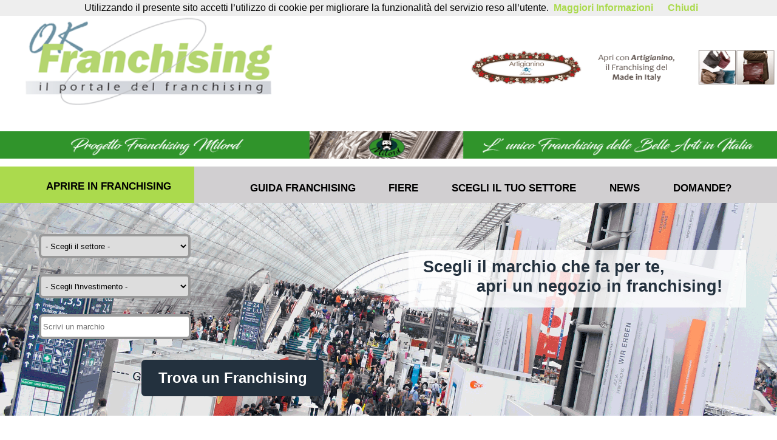

--- FILE ---
content_type: text/html
request_url: http://www.okfranchising.it/aprire_franchising_categoria_Oro_&_Gioielli.asp
body_size: 53495
content:
<!doctype html>
<html>
<head>

		<title>Franchising Oro & Gioielli - OkFranchising.it</title>
		<meta name="description" content="I migliori Franchising Oro & Gioielli con descrizione, strategia, scheda tecnica, servizi e filo diretto per contattarli direttamente" />
	        <meta http-equiv="Content-Type" content="text/html; charset=iso-8859-1 " />
        <meta name="language" content="it">
        <meta name="robots" content="index,follow">
        <meta name="viewport" content="width=device-width, initial-scale=1.0, maximum-scale=1.0" />
        
        <link rel="canonical" href="http://www.okfranchising.it" />
        <link rel="alternate" href="http://www.okfranchising.it/" hreflang="it-IT">
        <link rel="stylesheet" href="stile.css" type="text/css" media="all">
        <link rel="stylesheet" href="responsive.css" type="text/css" media="all">
        <script src="jquery.min.js"></script>
        <script src="jquery.validate.min.js"></script>
        <script>
        /* Menu responsive */
        $(document).ready(function() {
            $(".btn-responsive-menu").click(function() {
                        $(".menuResp").toggleClass("show");
        
                    });
        });
		$(document).ready(function() {
				var menu = $("#resp");
				var posizione = menu.position(); // intercettiamo qui l'evento "scroll"                 
					$(window).scroll(function() {  // "$(window).scrollTop()" ci dice di quanto abbiamo scrollato la pagina<br />    
					if ($(window).scrollTop() >= posizione.top) {// abbiamo scrollato oltre il div, dobbiamo bloccarlo<br />      
					menu.addClass("fissa"); 
						} else { // abbiamo scrollato verso l'alto, sopra il div, possiamo sbloccarlo      
					menu.removeClass("fissa"); 
						}
					});
		});
        </script>
        
        <script type="text/javascript" src="/media/liveValidation.js"></script>
		<script type="text/javascript">
			var gaJsHost = (("https:" == document.location.protocol) ? "https://ssl." : "http://www.");
			document.write(unescape("%3Cscript src='" + gaJsHost + "google-analytics.com/ga.js' type='text/javascript'%3E%3C/script%3E"));
		</script>
		<script type="text/javascript">
			var pageTracker = _gat._getTracker("UA-4311807-3");
			pageTracker._initData();
			pageTracker._trackPageview();
		</script>


    </head><body>
<div id="header">
          <div class="logo">
              <a href="default.asp" style="text-decoration:none"><img src="images/Ok-Franchising.png" alt="Logo Ok Franchising" width="350px"></a>
          </div>
          <div class="bannertesta">
              
			<!--	<object classid="clsid:D27CDB6E-AE6D-11cf-96B8-444553540000" codebase="http://download.macromedia.com/pub/shockwave/cabs/flash/swflash.cab#version=7,0,19,0" width="468" height="60" title="Leader Mobile Franchising">
					<param name="movie" value="images/Banner/LeaderMobile_468x60.swf" />
					<param name="quality" value="high" />
					<embed src="images/Banner/LeaderMobile_468x60.swf" quality="high" pluginspage="http://www.macromedia.com/go/getflashplayer" type="application/x-shockwave-flash" width="468" height="60"></embed>
				</object> -->

				<a href="franchising_Artigianino.asp"><img src="http://www.okfranchising.it/images/banner/Artigianino_468x60.gif" alt="aprire in franchising con Artigianino_468x60.gif" width="468" height="60" border="0"></a>

          </div>
</div> 
<div id="bannerStriscia">
      
			<a href="franchising_milord.asp"><img src="http://www.okfranchising.it/images/banner/Milord_1200x47.gif" alt="aprire in franchising con Milord_1200x47.gif"></a>
			            
</div><nav>
    	<div id="navigazione">
                <div class="bottonehome">
                	<ul>
                      <li><a href="aprire_in_franchising.asp"><h3>APRIRE IN FRANCHISING</h3></a></li>
                    </ul>
                </div>        
        	<!--Start menu-div-->
                <div class="menu">
                 	<ul>
                      <li><a href="domandeFranchising.asp"><h3>DOMANDE?</h3></a></li>
                      <li><a href="ultimeNews.asp"><h3>NEWS</h3></a></li>
                      <li><a href="#fasciaCategorie"><h3>SCEGLI IL TUO SETTORE</h3></a></li>
                      <li><a href="fiereFranchising.asp"><h3>FIERE</h3></a></li>
                      <li><a href="guidaFranchising.asp"><h3>GUIDA FRANCHISING</h3></a></li>
                 	</ul>	 
            	</div>
         	<!--End menu-div-->
                     <div id="resp">
                             <div class="btn-responsive-menu">
                                            <span class="icon-bar"></span>
                                            <span class="icon-bar"></span>
                                            <span class="icon-bar"></span>
                             </div>
                                <ul class="menuResp">
                                          <li><a href="ultimeNews.asp">NEWS DAL MONDO DEL FRANCHISING</a></li>
                                          <li><a href="ultimeInterviste.asp">INTERVISTE</a></li> 
                                          <li><a href="fiereFranchising.asp">FIERE</a></li>
                                          <li><a href="guidaFranchising.asp">GUIDA FRANCHISING</a></li> 
                                          <li><a href="domandeFranchising.asp">DOMANDE?</a></li>
                                          <li><a href="scegli-franchising.asp">SCEGLI IL FRANCHISING PER TE</a></li>
                                </ul>      
                      </div>
            
        </div>
</nav>              <div id="fascia">
	<div class="sfondo">
    	<img src="images/sfondo/cerca-marchio-franchising-1920x525.gif" alt="persone che vogliono mettersi in proprio e aprire in franchising">    
    </div>
	<div id="sloganbox">
    </div>
    <div id="slogan">
        <p>Scegli il marchio che fa per te,</p>
     	<p>&nbsp;&nbsp;&nbsp;&nbsp;&nbsp;&nbsp;&nbsp;&nbsp;&nbsp;&nbsp;&nbsp;apri un negozio in franchising!</p>
    </div>
    <div id="cercaGenerico">
		
<form action="opportunita_in_franchising.asp" method="post">

    <select name="categoria" id="categoria" class="inputVerde">
        <option value="">- Scegli il settore -</option>
        
        <option value="40">Abbigliamento</option>
            
        <option value="5">Abbigliamento Bambino</option>
            
        <option value="4">Accessori Intimo</option>
            
        <option value="21">Accessori Moda</option>
            
        <option value="49">Agenzie Debiti</option>
            
        <option value="8">Agenzie Matrimoniali</option>
            
        <option value="9">Agenzie Viaggi</option>
            
        <option value="59">Alimentari</option>
            
        <option value="6">Animali</option>
            
        <option value="7">Animazione & Spettacolo</option>
            
        <option value="10">Arredamento</option>
            
        <option value="60">Assistenza per stranieri</option>
            
        <option value="11">Auto</option>
            
        <option value="47">Autolavaggio Ecologico</option>
            
        <option value="64">Benessere 360 gradi</option>
            
        <option value="71">Biologico</option>
            
        <option value="76">Caffè e Bevande</option>
            
        <option value="35">Calzature</option>
            
        <option value="75">Cannabis e Canapa</option>
            
        <option value="12">Cartucce</option>
            
        <option value="63">Celiachia</option>
            
        <option value="52">Comunicazione & Marketing</option>
            
        <option value="62">Conto Vendita</option>
            
        <option value="57">Corner Point</option>
            
        <option value="51">Cornici e Belle Arti</option>
            
        <option value="23">Cosmetica & Profumeria</option>
            
        <option value="24">Distributori Automatici</option>
            
        <option value="77">Dolciumi</option>
            
        <option value="67">Edilizia</option>
            
        <option value="66">Efficentamento Energetico</option>
            
        <option value="13">Erboristerie</option>
            
        <option value="48">Fast Food</option>
            
        <option value="72">Fiori</option>
            
        <option value="50">Gallerie d'arte</option>
            
        <option value="78">Gelaterie</option>
            
        <option value="27">Giocattoli</option>
            
        <option value="39">Giochi & Scommesse</option>
            
        <option value="25">Hobbistica</option>
            
        <option value="28">Internet & Computer</option>
            
        <option value="31">Lavanderia & Sartoria</option>
            
        <option value="32">Librerie</option>
            
        <option value="61">Mercatini Usato Bimbi</option>
            
        <option value="70">Mercatino Usato</option>
            
        <option value="45">Moto e Accessori</option>
            
        <option value="54">Noleggio attrazioni gonfiabili</option>
            
        <option value="55">Noleggio Mezzi Elettrici</option>
            
        <option value="15">Oggettistica</option>
            
        <option value="53">Organizzazione Eventi</option>
            
        <option value="16">Oro & Gioielli</option>
            
        <option value="43">Ottica</option>
            
        <option value="58">Party Store</option>
            
        <option value="69">Raccolta Differenziata</option>
            
        <option value="68">Riciclo</option>
            
        <option value="73">Riparazione Cellulari</option>
            
        <option value="17">Ristorazione</option>
            
        <option value="22">Salute & Benessere</option>
            
        <option value="46">Scommesse on line</option>
            
        <option value="29">Scuola & Formazione</option>
            
        <option value="18">Servizi ai privati</option>
            
        <option value="42">Servizi Alberghieri</option>
            
        <option value="19">Servizi alle Aziende</option>
            
        <option value="3">Servizi Finanziari</option>
            
        <option value="2">Servizi Immobiliari</option>
            
        <option value="33">Servizi Postali</option>
            
        <option value="56">Spedizioni</option>
            
        <option value="14">Supermercati</option>
            
        <option value="20">Telefonia & Comunicazione</option>
            
        <option value="44">Trattamento Acqua</option>
            
        <option value="30">Video & Fotografia</option>
            
        <option value="41">Wedding Planner</option>
            
        <option value="65">Yogurteria</option>
            
        <option value="74">Zeppole</option>
            
    </select>
    
    <select name="investimento" id="investimento" class="inputVerde">
        <option value="">- Scegli l'investimento -</option>
        
         <option value="1">0-10000</option>
            
         <option value="2">10000-20000</option>
            
         <option value="3">20000-30000</option>
            
         <option value="4">30000-50000</option>
            
         <option value="5">50000-75000</option>
            
         <option value="6">75000-100000</option>
            
         <option value="7">100000</option>
            
    </select>
    
    <input type="text" name="marchio" placeholder="Scrivi un marchio" class="inputVerde" style="width:238px; height:28px;">
    
    <input type="submit" value="Trova un Franchising" name="inputVerde" class="trova" >
</form>      	
	</div>
</div>

<div id="fasciaContenuto">
        <div id="contenuto">
			
				<h1>Franchising Oro & Gioielli</h1>
                                
                <p><strong>Mettersi in proprio aprendo un negozio di oro & gioielli in franchising</strong> è la scelta migliore: affidarsi ad un marchio è quasi essenziale affinchè i potenziali clienti si sentano sicuri ancor prima di entrare nel vostro locale.</p>
                
                <p><strong>I franchising di oro & gioielli</strong> possono essere specializzati nella vendita pluri/monomarca o nella compravendita di vecchi gioielli. Nella seconda ipotesi potrai soddisfare in modo semplice ed efficiente tutte le persone che possiedono dell'oro da impegnare, o perchè non lo usano, o perchè in questi momenti di crisi economica e precariato qualche soldo in più non fa mai male.</p>
                
                <p>Se vuoi aprire un negozio di oro & gioielli in franchising, valuta e confronta le <a href="#aziendeCategorieFranchising">idee in franchising dei nostri marchi</a>.</p>
                
               	<h2>Caratteristiche Franchising Oro & Gioielli:</h2>
                <p>• franchising del momento alla portata di tutti, anche chi non ha esperienza nel settore;
                <br />• <strong>franchising di successo</strong> per chi vuole un investimento relativamente sicuro;
                <br />• franchising economico con spese di avvio e gestione esigue.</p>
                
                <h2>Requisiti per aprire un negozio di oro & gioielli in franchising:</h2> 
                <p>• locale in affitto o di proprietà in zona di forte passaggio in un centro urbano di almeno 35.000 abitanti; 
                <br />• Apertura partita IVA e iscrizione all'INPS; 
                <br />• Iscrizione alla camera di commercio; 
                <br />• Comunicazione al comune dell'inizio attività.</p>
                
                <h2>Servizi aggiuntivi in genere a disposizione dell'affiliato:</h2>
                <p>• garanzia dell'acquisto del prezioso raccolto; 
                <br />• consulenza e assistenza tecnica; 
                <br />• formazione e aggiornamento continui; 
                <br />• promozione e pubblicità anche a livello nazionale; 
                <br />• Esclusiva di zona.</p>
                
                <p><strong>Valorizza il tuo talento e la tua voglia di lavorare</strong> in un negozio di oro & gioielli in franchising di tua proprietà, invia la tua domanda e diventa imprenditore di te stesso!</p>
                
	
				<br />



					<div id="aziendeCategorieFranchising">
						<h2 style="text-transform:uppercase"><a href="franchising_oro_in_euro.asp">Franchising Oro in Euro</a></h2>
                        <center><a href="franchising_oro_in_euro.asp"><img src="images/franchisor/franchisor_169_m.gif" alt="attività franchising Oro & Gioielli con Franchising Oro in Euro" style="margin:1% 0px;"/></a></center>
                        
                       
                        <div class="intervistaDx">
                        	<h3 style="margin:10px 0px 0px 0px;"><em>investimento : </em></h3> <h3><a href="investimento_franchising_10000-20000.asp">10000-20000 €</a></h3>
                            <h3 style="margin:10px 0px 0px 0px;"><em>categoria franchising : </em></h3>
							
                            	<h3><a href='aprire_franchising_categoria_Oro_&_Gioielli.asp'>Oro & Gioielli</a></h3>
                            
                            <br />

                        </div>                        
					</div>	
                        
   
    <div id="boxUltimeNews" style="margin-top:60px">
        <h2>Come aprire un franchising <br />ORO & GIOIELLI ?</h2>
        <p style="padding-left:25px">Richiedi gratuitamente maggiori informazioni su come aprire la tua attivit&agrave; in franchising</p>
    <br />
    <form action="confermaContattoCategoria.asp?da=categoria" method="post" id="contattaCategoria">
        <input type="hidden" name="idC" id="idC" value="16" />
        <input type="hidden" name="categoria" id="categoria" value="Oro & Gioielli" />

     <table>
            <tr>
                <td class="colDxCompletamento">
                    <input type="text" name="nome" id="nome" placeholder="Nominativo*" class="inputVerde" style="margin:5 5 5 15" required />

                </td>
            </tr>
            <tr>
                <td class="colDxCompletamento">
                    <input type="email" name="email" id="email" placeholder="Email*" class="inputVerde" style="margin:5 5 5 15" required />
                    
                </td>
            </tr>
            <tr>
                <td class="colDxCompletamento">
                    <input type="text" name="cel" id="cel" placeholder="Telefono*" class="inputVerde" value="" style="margin:5 5 5 15" required />
                   
                </td>
            </tr>
            <tr>
            </tr>
            <tr>
                <td colspan="2" class="colDoppiaCompletamento" align="center">
                   <div align="center">
                   <input name="" type="checkbox" disabled value="" checked />
                   <font size="1">Accetto l'<a href="privacy.asp" style="text-decoration:underline;">Informativa sulla Privacy</a></font><br><br>
                   <input name="Accedi" type="submit" value="Invia" class="iscriviti" style="left:0px" /><br><br>
                   </div>
                </td>
            </tr>	
    </table>	
    </form>
</div>
		        
		</div>   
<script type="text/javascript" src="jquery-1.2.2.pack.js"></script>

<script type="text/javascript" src="ddaccordion.js">

/***********************************************
* Accordion Content script- (c) Dynamic Drive DHTML code library (www.dynamicdrive.com)
* Visit http://www.dynamicDrive.com for hundreds of DHTML scripts
* This notice must stay intact for legal use
***********************************************/

</script>
<script type="text/javascript">


ddaccordion.init({
	headerclass: "expandable", //Shared CSS class name of headers group that are expandable
	contentclass: "categoryitems", //Shared CSS class name of contents group
	collapseprev: true, //Collapse previous content (so only one open at any time)? true/false 
	defaultexpanded: [0], //index of content(s) open by default [index1, index2, etc]. [] denotes no content
	animatedefault: false, //Should contents open by default be animated into view?
	persiststate: true, //persist state of opened contents within browser session?
	toggleclass: ["", "openheader"], //Two CSS classes to be applied to the header when it's collapsed and expanded, respectively ["class1", "class2"]
	togglehtml: ["prefix", "", ""], //Additional HTML added to the header when it's collapsed and expanded, respectively  ["position", "html1", "html2"] (see docs)
	animatespeed: "normal", //speed of animation: "fast", "normal", or "slow"
	oninit:function(headers, expandedindices){ //custom code to run when headers have initalized
		//do nothing
	},
	onopenclose:function(header, index, state, isclicked){ //custom code to run whenever a header is opened or closed
		//do nothing
	}
})


</script>

<div id="boxTop">
   <h3>CONSULTA ALTRE CATEGORIE</h3>
	   <div id="arrowlistmenu">
			
           <h3 class="menuheader expandable">Abbigliamento</h3>
                      
                <ul class='categoryitems'>
                         <li><a href="aprire_franchising_categoria_Abbigliamento.asp">Uomo Donna</a></li>
                         <li><a href="aprire_franchising_categoria_Abbigliamento_&_Accessori_Moda.asp">Accessori Moda</a></li>
                         <li><a href="aprire_franchising_categoria_Abbigliamento_Bambino.asp">Bambino</a></li>
                         <li><a href="aprire_franchising_categoria_Calzature.asp">Calzature</a></li>
                         <li><a href="aprire_franchising_categoria_Conto_Vendita.asp">Conto Vendita</a></li>
                 </ul>
 
            <h3 class="menuheader expandable">Accessori</h3>
          
                <ul class='categoryitems'>
                         <li><a href="aprire_franchising_categoria_Abbigliamento_&_Accessori_Moda.asp">Accessori Moda</a></li>
                         <li><a href="aprire_franchising_categoria_Cosmetica_&_Profumeria.asp">Cosmetica & Profumeria</a></li>
                         <li><a href="aprire_franchising_categoria_Ottica.asp">Ottica</a></li>
                 </ul> 

           <h3 class="menuheader expandable">Agenzie</h3>
                      
                <ul class='categoryitems'>
                         <li><a href="aprire_franchising_categoria_Servizi_Immobiliari.asp">Immobiliari</a></li>                
                         <li><a href="aprire_franchising_categoria_Agenzie_Matrimoniali.asp">Matrimoniali</a></li>
                         <li><a href="aprire_franchising_categoria_Agenzie_Viaggi.asp">Viaggi</a></li>
                         <li><a href="aprire_franchising_categoria_Assistenza_per_stranieri.asp">Assistenza per stranieri</a></li>
                 </ul>   
           
           <h3 class="menuheader expandable">Alimentare</h3>
                      
                <ul class='categoryitems'>
                		 <li><a href="aprire_franchising_categoria_Alimentari.asp">Alimentari</a></li>
                         <li><a href="aprire_franchising_categoria_Celiachia.asp">Celiachia</a></li>
                         <li><a href="aprire_franchising_categoria_Erboristerie.asp">Erboristerie</a></li>
                         <li><a href="aprire_franchising_categoria_Fast_Food.asp">Fastfood</a></li>
                         <li><a href="aprire_franchising_categoria_Ristorazione.asp">Ristorazione</a></li>
                         <li><a href="aprire_franchising_categoria_Yogurteria.asp">Yogurteria</a></li>

                 </ul>   
       
                <h3 class="menuheader expandable">Benessere</h3>
                      
                <ul class='categoryitems'>
                         <li><a href="aprire_franchising_categoria_Benessere_360_gradi.asp">Benessere 360 gradi</a></li>
                         <li><a href="aprire_franchising_categoria_Salute_&_Benessere.asp">Salute & Benessere</a></li>
                 </ul>   

           
           <h3 class="menuheader expandable">Casa</h3>
                      
                <ul class='categoryitems'>
                         <li><a href="aprire_franchising_categoria_Arredamento.asp">Arredamento</a></li>
                         <li><a href="aprire_franchising_categoria_Cornici_e_Belle_Arti.asp">Cornici e Belle Arti</a></li>
                         <li><a href="aprire_franchising_categoria_Edilizia.asp">Edilizia</a></li>
                         <li><a href="aprire_franchising_categoria_Gallerie_d'arte.asp">Gallerie d'arte</a></li>
                         <li><a href="aprire_franchising_categoria_Oggettistica.asp">Oggettistica</a></li>
                 </ul>   

           <h3 class="menuheader expandable">Compravendita</h3>
                      
                <ul class='categoryitems'>
                         <li><a href="aprire_franchising_categoria_Mercatini_Usato_Bimbi.asp">Mercatini Usato Bimbi</a></li>
                         <li><a href="aprire_franchising_categoria_Mercatino_Usato.asp">Mercatino Usato</a></li>
                         <li><a href="aprire_franchising_categoria_Oro_&_Gioielli.asp">Oro & Gioielli</a></li>
                 </ul>   
                 
           <h3 class="menuheader expandable">Eventi</h3>
                      
                <ul class='categoryitems'>
                         <li><a href="aprire_franchising_categoria_Animazione_&_Spettacolo.asp">Animazione & Spettacolo</a></li>
                         <li><a href="aprire_franchising_categoria_Noleggio_attrazioni_gonfiabili.asp">Noleggio attrazioni gonfiabili</a></li>
                         <li><a href="aprire_franchising_categoria_Organizzazione_Eventi.asp">Organizzazione eventi</a></li>
                         <li><a href="aprire_franchising_categoria_Party_Store.asp">Party Store</a></li>
                         <li><a href="aprire_franchising_categoria_Wedding_Planner.asp">Wedding Planner</a></li>

                 </ul>   
           
           <h3 class="menuheader expandable">Green Economy</h3>
                      
                <ul class='categoryitems'>
                         <li><a href="aprire_franchising_categoria_Efficentamento_Energetico.asp">Efficentamento Energetico</a></li>
                         <li><a href="aprire_franchising_categoria_Raccolta_Differenziata.asp">Raccolta Differenziata</a></li>
                         <li><a href="aprire_franchising_categoria_Riciclo.asp">Riciclo</a></li>
                         <li><a href="aprire_franchising_categoria_Trattamento_Acqua.asp">Trattamento Acqua</a></li>

                 </ul>   
                 
           <h3 class="menuheader expandable">Giochi</h3>
                      
                <ul class='categoryitems'>
                         <li><a href="aprire_franchising_categoria_Giocattoli.asp">Giocattoli</a></li>
                         <li><a href="aprire_franchising_categoria_Giochi_&_Scommesse.asp">Giochi & Scommesse</a></li>
                         <li><a href="aprire_franchising_categoria_Scommesse_On_Line.asp">Scommesse Online</a></li>
                 </ul>   
           
           <h3 class="menuheader expandable">Noleggio</h3>
                      
                <ul class='categoryitems'>
                         <li><a href="aprire_franchising_categoria_Noleggio_attrazioni_gonfiabili.asp">Noleggio attrazioni gonfiabili</a></li>
                         <li><a href="aprire_franchising_categoria_Noleggio_Mezzi_Elettrici.asp">Noleggio Mezzi Elettrici</a></li>
                </ul>  
           
           <h3 class="menuheader expandable">Posta Privata</h3>
                      
                <ul class='categoryitems'>
                         <li><a href="aprire_franchising_categoria_Corner_Point.asp">Corner Point</a></li>                         
                         <li><a href="aprire_franchising_categoria_Servizi_Postali.asp">Servizi Postali</a></li>
                         <li><a href="aprire_franchising_categoria_Spedizioni.asp">Spedizioni</a></li>

                 </ul>      
           
           <h3 class="menuheader expandable">Servizi</h3>
                      
                <ul class='categoryitems'>
                         <li><a href="aprire_franchising_categoria_Servizi_ai_privati.asp">Ai Privati</a></li>
                         <li><a href="aprire_franchising_categoria_Servizi_Alberghieri.asp">Alberghieri</a></li>
                         <li><a href="aprire_franchising_categoria_Servizi_alle_aziende.asp">Alle Aziende</a></li>
                         <li><a href="aprire_franchising_categoria_Comunicazione_&_Marketing.asp">Comunicazione & Marketing</a></li>                       
                         <li><a href="aprire_franchising_categoria_Servizi_Finanziari.asp">Finanziari</a></li>
                         <li><a href="aprire_franchising_categoria_Lavanderia_&_Sartoria.asp">Lavanderia & Sartoria</a></li>
                         <li><a href="aprire_franchising_categoria_Scuola_&_Formazione.asp">Scuola & Formazione</a></li>

                 </ul>                   
           
                      <h3 class="menuheader expandable">Tecnologia</h3>
                      
                <ul class='categoryitems'>
                         <li><a href="aprire_franchising_categoria_Cartucce.asp">Cartucce</a></li>
                         <li><a href="aprire_franchising_categoria_Internet_&_Computer.asp">Internet & Computer</a></li>
                         <li><a href="aprire_franchising_categoria_Video_&_Fotografia.asp">Video & Fotografia</a></li>
                 </ul>  
                                  
                      <h3 class="menuheader expandable">Tutto per gli animali</h3>
                      
                <ul class='categoryitems'>
                         <li><a href="aprire_franchising_categoria_Animali.asp">Animali</a></li>
                </ul>       
       </div>
</div>
</div>	<div id="bannerFascia">
           
		  <a href="franchising_sognatore_viaggi.asp"><img src="http://www.okfranchising.it/images/banner/il_sognatore_viaggi_936x120.jpg" alt="aprire in franchising con il_sognatore_viaggi_936x120.jpg"></a>
			            
</div> <div id="fasciaFranchising">  
		<div id="boxFranchisingSfondo">
        	<img src="images/sfondo/franchising-di-successo-1280x450.jpg">        
        </div>
		<div id="boxLowCost">
        	<h2><a href="franchising_low_cost.asp">FRANCHISING LOW COST</a></h2>
            

                    <a href="franchising_Reggia_dei_Servizi.asp"><img src="images/franchisor/franchisor_261_m.gif" alt="logo Franchising Reggia dei Servizi franchising low cost"></a>
                    <p>Leader indiscusso nel mondo dei <b> servizi postali, spedizioni e multiservizi</b> in Italia</p>
                    <a href="franchising_Reggia_dei_Servizi.asp" style="text-decoration:none"><h5>Valuta l’offerta franchising</h5></a>

				
                    <a href="franchising_Albero_delle_Caramelle.asp"><img src="images/franchisor/franchisor_281_m.gif" alt="logo Franchising L'albero delle caramelle franchising low cost"></a>
                    <p>Il Franchising che non conosce crisi, dedicato alla <b>realizzazione eventi e party store</b></p>
                    <a href="franchising_Albero_delle_Caramelle.asp" style="text-decoration:none"><h5>Valuta l’offerta franchising</h5></a>

				
</div>
<div id="boxDelMese">
        	<h2><a href="franchising_innovativi.asp">FRANCHISING INNOVATIVI</a></h2>
            

                    <a href="franchising_elerent.asp"><img src="images/franchisor/franchisor_194_m.gif" alt="Franchising Elerent attività in franchising innovativi"></a>
                    <p>Un'opportunità unica per entrare nel mondo della <b>mobilità elettrica</b>, il mercato del presente e del futuro.</p>
                    <a href="franchising_elerent.asp" style="text-decoration:none"><h5>Scopri l’offerta franchising</h5></a>

				
                    <a href="franchising_Polpetta.asp"><img src="images/franchisor/franchisor_254_m.gif" alt="Polpetta franchising attività in franchising innovativi"></a>
                    <p>Un <b>nuovo format di ristorazione</b>, che combina la tradizione all'innovazione con semplicità ed estro.</p>
                    <a href="franchising_Polpetta.asp" style="text-decoration:none"><h5>Scopri l’offerta franchising</h5></a>

				

</div><div id="boxSuccesso">
        	<h2><a href="franchising_di_successo.asp">FRANCHISING DI SUCCESSO</a></h2>
            

                    <a href="franchising_Don_Chisciotte.asp"><img src="images/franchisor/franchisor_191_m.gif" alt="logo Franchising DonChisciotte franchising di successo"></a>
                    <p>Commercializzazione e vendita di giochi e giocattoli <b>educativi e di qualità superiore<b>.</p>
                    <a href="franchising_Don_Chisciotte.asp" style="text-decoration:none"><h5>Visualizza l’offerta franchising</h5></a>

				
                    <a href="franchising_I-Restore.asp"><img src="images/franchisor/franchisor_264_m.gif" alt="logo franchising I-Restore franchising di successo"></a>
                    <p>La prima catena italiana di Franchising per la riparazione di smartphone e tablet</p>
                    <a href="franchising_I-Restore.asp" style="text-decoration:none"><h5>Visualizza l’offerta franchising</h5></a>

				

</div> 
</div>   <div id="bannerFascia">
           
		  <a href="franchising_Posta_Privata_Nazionale.asp"><img src="http://www.okfranchising.it/images/banner/Posta_Privata_Nazionale_936x120.jpg" alt="aprire in franchising con Posta_Privata_Nazionale_936x120.jpg"></a>
			            
</div> <div id="fasciaCategorie">  
		<div id="categorieSfondo">
        	<img src="images/sfondo/cerca-settore-franchising-1280x643.png" height="643" alt="scegli il tuo settore per aprire in franchising">    
        </div>
        <div id="boxCategoria">
            
                
                   <a href="aprire_franchising_categoria_Abbigliamento.asp"><p>Abbigliamento</p></a>
                    
            
                
                   <a href="aprire_franchising_categoria_Abbigliamento_Bambino.asp"><p>Abbigliamento Bambino</p></a>
                    
            
                
                   <a href="aprire_franchising_categoria_Accessori_Moda.asp"><p>Accessori Moda</p></a>
                    
            
                
                   <a href="aprire_franchising_categoria_Agenzie_Matrimoniali.asp"><p>Agenzie Matrimoniali</p></a>
                    
            
                
                   <a href="aprire_franchising_categoria_Agenzie_Viaggi.asp"><p>Agenzie Viaggi</p></a>
                    
            
                
                   <a href="aprire_franchising_categoria_Alimentari.asp"><p>Alimentari</p></a>
                    
            
                
                   <a href="aprire_franchising_categoria_Animali.asp"><p>Animali</p></a>
                    
            
                
                   <a href="aprire_franchising_categoria_Animazione_&_Spettacolo.asp"><p>Animazione & Spettacolo</p></a>
                    
            
                
                   <a href="aprire_franchising_categoria_Arredamento.asp"><p>Arredamento</p></a>
                    
            
                
                   <a href="aprire_franchising_categoria_Assistenza_per_stranieri.asp"><p>Assistenza per stranieri</p></a>
                    
            
                
                   <a href="aprire_franchising_categoria_Auto.asp"><p>Auto</p></a>
                    
            
                
                   <a href="aprire_franchising_categoria_Benessere_360_gradi.asp"><p>Benessere 360 gradi</p></a>
                    
            
                
                   <a href="aprire_franchising_categoria_Biologico.asp"><p>Biologico</p></a>
                    
            
                
                   <a href="aprire_franchising_categoria_Caffè_e_Bevande.asp"><p>Caffè e Bevande</p></a>
                    
            
                
                   <a href="aprire_franchising_categoria_Calzature.asp"><p>Calzature</p></a>
                    
            
                
                   <a href="aprire_franchising_categoria_Cannabis_e_Canapa.asp"><p>Cannabis e Canapa</p></a>
                    
            
                
                   <a href="aprire_franchising_categoria_Cartucce.asp"><p>Cartucce</p></a>
                    
            
                
                   <a href="aprire_franchising_categoria_Comunicazione_&_Marketing.asp"><p>Comunicazione & Marketing</p></a>
                    
            
                
                   <a href="aprire_franchising_categoria_Conto_Vendita.asp"><p>Conto Vendita</p></a>
                    
            
                
                   <a href="aprire_franchising_categoria_Corner_Point.asp"><p>Corner Point</p></a>
                    
            
                
                   <a href="aprire_franchising_categoria_Cornici_e_Belle_Arti.asp"><p>Cornici e Belle Arti</p></a>
                    
            
                
                   <a href="aprire_franchising_categoria_Cosmetica_&_Profumeria.asp"><p>Cosmetica & Profumeria</p></a>
                    
            
                
                   <a href="aprire_franchising_categoria_Distributori_Automatici.asp"><p>Distributori Automatici</p></a>
                    
            
                
                   <a href="aprire_franchising_categoria_Dolciumi.asp"><p>Dolciumi</p></a>
                    
            
                
                   <a href="aprire_franchising_categoria_Edilizia.asp"><p>Edilizia</p></a>
                    
            
                
                   <a href="aprire_franchising_categoria_Erboristerie.asp"><p>Erboristerie</p></a>
                    
            
                
                   <a href="aprire_franchising_categoria_Fast_Food.asp"><p>Fast Food</p></a>
                    
            
                
                   <a href="aprire_franchising_categoria_Fiori.asp"><p>Fiori</p></a>
                    
            
                
                   <a href="aprire_franchising_categoria_Gallerie_d'arte.asp"><p>Gallerie d'arte</p></a>
                    
            
                
                   <a href="aprire_franchising_categoria_Gelaterie.asp"><p>Gelaterie</p></a>
                    
            
                
                   <a href="aprire_franchising_categoria_Giocattoli.asp"><p>Giocattoli</p></a>
                    
            
                
                   <a href="aprire_franchising_categoria_Giochi_&_Scommesse.asp"><p>Giochi & Scommesse</p></a>
                    
            
                
                   <a href="aprire_franchising_categoria_Hobbistica.asp"><p>Hobbistica</p></a>
                    
            
                
                   <a href="aprire_franchising_categoria_Internet_&_Computer.asp"><p>Internet & Computer</p></a>
                    
            
                
                   <a href="aprire_franchising_categoria_Lavanderia_&_Sartoria.asp"><p>Lavanderia & Sartoria</p></a>
                    
            
                
                   <a href="aprire_franchising_categoria_Librerie.asp"><p>Librerie</p></a>
                    
            
                
                   <a href="aprire_franchising_categoria_Mercatini_Usato_Bimbi.asp"><p>Mercatini Usato Bimbi</p></a>
                    
            
                
                   <a href="aprire_franchising_categoria_Moto_e_Accessori.asp"><p>Moto e Accessori</p></a>
                    
            
                
                   <a href="aprire_franchising_categoria_Noleggio_attrazioni_gonfiabili.asp"><p>Noleggio attrazioni gonfiabili</p></a>
                    
            
                
                   <a href="aprire_franchising_categoria_Noleggio_Mezzi_Elettrici.asp"><p>Noleggio Mezzi Elettrici</p></a>
                    
            
                
                   <a href="aprire_franchising_categoria_Oggettistica.asp"><p>Oggettistica</p></a>
                    
            
                
                   <a href="aprire_franchising_categoria_Organizzazione_Eventi.asp"><p>Organizzazione Eventi</p></a>
                    
            
                
                   <a href="aprire_franchising_categoria_Oro_&_Gioielli.asp"><p>Oro & Gioielli</p></a>
                    
            
                
                   <a href="aprire_franchising_categoria_Ottica.asp"><p>Ottica</p></a>
                    
            
                
                   <a href="aprire_franchising_categoria_Party_Store.asp"><p>Party Store</p></a>
                    
            
                
                   <a href="aprire_franchising_categoria_Riparazione_Cellulari.asp"><p>Riparazione Cellulari</p></a>
                    
            
                
                   <a href="aprire_franchising_categoria_Ristorazione.asp"><p>Ristorazione</p></a>
                    
            
                
                   <a href="aprire_franchising_categoria_Salute_&_Benessere.asp"><p>Salute & Benessere</p></a>
                    
            
                
                   <a href="aprire_franchising_categoria_Scuola_&_Formazione.asp"><p>Scuola & Formazione</p></a>
                    
            
                
                   <a href="aprire_franchising_categoria_Servizi_ai_privati.asp"><p>Servizi ai privati</p></a>
                    
            
                
                   <a href="aprire_franchising_categoria_Servizi_alle_Aziende.asp"><p>Servizi alle Aziende</p></a>
                    
            
                
                   <a href="aprire_franchising_categoria_Servizi_Immobiliari.asp"><p>Servizi Immobiliari</p></a>
                    
            
                
                   <a href="aprire_franchising_categoria_Servizi_Postali.asp"><p>Servizi Postali</p></a>
                    
            
                
                   <a href="aprire_franchising_categoria_Spedizioni.asp"><p>Spedizioni</p></a>
                    
            
                
                   <a href="aprire_franchising_categoria_Telefonia_&_Comunicazione.asp"><p>Telefonia & Comunicazione</p></a>
                    
            
                
                   <a href="aprire_franchising_categoria_Trattamento_Acqua.asp"><p>Trattamento Acqua</p></a>
                    
            
                
                   <a href="aprire_franchising_categoria_Video_&_Fotografia.asp"><p>Video & Fotografia</p></a>
                    
            
                
                   <a href="aprire_franchising_categoria_Yogurteria.asp"><p>Yogurteria</p></a>
                    
            

        </div>
</div>         <link rel="stylesheet" href="stile.css" type="text/css" media="all">
        <link rel="stylesheet" href="responsive.css" type="text/css" media="all">
<div id="fasciaChiusura">  
        <div id="boxChiusura">
   	<h6>NEWSLETTER</h6>

				<script>
				function allarga(){
					alert('Funziona');
					document.getElementById('contentselect').style.width="300px";
					document.getElementById('selectname').style.width="300px";
				}
				function stringi(){
					document.getElementById('contentselect').style.width="130px";
					document.getElementById('selectname').style.width="130px";
				}
				</script>
                   
                   <form action="completamentoInfoContatto.asp" method="post">
                        
                      <p><input placeholder="Nome Cognome*" type="text" name="nome" id="nome" class="inputNewsletter" style="margin-right:5px;"  required></p>
                      <p><input placeholder="Città*" type="text" name="citta" id="citta" class="inputNewsletter" style="margin-right:5px;"  required></p>
                      <p><input placeholder="Email*" type="email" name="email" id="email" class="inputNewsletter" style="margin-right:5px;"  required></p>
                      <p><select name="categoria" id="categoria" class="inputNewsletter" style="margin-right:5px;"  required>
                                <option value="">- Scegli Settore -</option>
                                
                                    <option value="40">Abbigliamento</option>
                
                                    <option value="5">Abbigliamento Bambino</option>
                
                                    <option value="21">Accessori Moda</option>
                
                                    <option value="8">Agenzie Matrimoniali</option>
                
                                    <option value="9">Agenzie Viaggi</option>
                
                                    <option value="59">Alimentari</option>
                
                                    <option value="6">Animali</option>
                
                                    <option value="7">Animazione & Spettacolo</option>
                
                                    <option value="10">Arredamento</option>
                
                                    <option value="60">Assistenza per stranieri</option>
                
                                    <option value="11">Auto</option>
                
                                    <option value="64">Benessere 360 gradi</option>
                
                                    <option value="71">Biologico</option>
                
                                    <option value="76">Caffè e Bevande</option>
                
                                    <option value="35">Calzature</option>
                
                                    <option value="75">Cannabis e Canapa</option>
                
                                    <option value="12">Cartucce</option>
                
                                    <option value="52">Comunicazione & Marketing</option>
                
                                    <option value="62">Conto Vendita</option>
                
                                    <option value="57">Corner Point</option>
                
                                    <option value="51">Cornici e Belle Arti</option>
                
                                    <option value="23">Cosmetica & Profumeria</option>
                
                                    <option value="24">Distributori Automatici</option>
                
                                    <option value="77">Dolciumi</option>
                
                                    <option value="67">Edilizia</option>
                
                                    <option value="13">Erboristerie</option>
                
                                    <option value="48">Fast Food</option>
                
                                    <option value="72">Fiori</option>
                
                                    <option value="50">Gallerie d'arte</option>
                
                                    <option value="78">Gelaterie</option>
                
                                    <option value="27">Giocattoli</option>
                
                                    <option value="39">Giochi & Scommesse</option>
                
                                    <option value="25">Hobbistica</option>
                
                                    <option value="28">Internet & Computer</option>
                
                                    <option value="31">Lavanderia & Sartoria</option>
                
                                    <option value="32">Librerie</option>
                
                                    <option value="61">Mercatini Usato Bimbi</option>
                
                                    <option value="45">Moto e Accessori</option>
                
                                    <option value="54">Noleggio attrazioni gonfiabili</option>
                
                                    <option value="55">Noleggio Mezzi Elettrici</option>
                
                                    <option value="15">Oggettistica</option>
                
                                    <option value="53">Organizzazione Eventi</option>
                
                                    <option value="16">Oro & Gioielli</option>
                
                                    <option value="43">Ottica</option>
                
                                    <option value="58">Party Store</option>
                
                                    <option value="73">Riparazione Cellulari</option>
                
                                    <option value="17">Ristorazione</option>
                
                                    <option value="22">Salute & Benessere</option>
                
                                    <option value="29">Scuola & Formazione</option>
                
                                    <option value="18">Servizi ai privati</option>
                
                                    <option value="19">Servizi alle Aziende</option>
                
                                    <option value="2">Servizi Immobiliari</option>
                
                                    <option value="33">Servizi Postali</option>
                
                                    <option value="56">Spedizioni</option>
                
                                    <option value="20">Telefonia & Comunicazione</option>
                
                                    <option value="44">Trattamento Acqua</option>
                
                                    <option value="30">Video & Fotografia</option>
                
                                    <option value="65">Yogurteria</option>
                                
                            </select>
                      </p>
                                                        
                      <p><input name="" type="checkbox" required="" style="margin: 10 5 0 10;" checked /><font size="1" class="piccolo" style="text-align:center">Accetto la <a href="privacy.asp" style="text-decoration:underline;">Privacy Policy</a></font><br><br /><input type="submit" class="iscriviti" value="Invia" style="margin-left:-160px" onClick="ga('send', 'event', 'iscriviti', 'click', 'form newsletter footer', 1);"/></p>
 					</form>
                                  
</div>
        <div id="boxChiusura">
                <a href="glossario.asp" style="text-decoration:none"><h6> WIKI FRANCHISING</h6></a>
	        <div class="dueColonne">                
                    <a href="glossario.asp?iniziale=B" style="text-decoration:none"><h4>BACINO D’UTENZA</h4></a>
                    <a href="glossario.asp?iniziale=C" style="text-decoration:none"><h4>CENTRALE D'ACQUISTO</h4></a>
                    <a href="glossario.asp?iniziale=C" style="text-decoration:none"><h4>CONTRATTO DI FRANCHISING</h4></a>
                    <a href="glossario.asp?iniziale=C" style="text-decoration:none"><h4>CORNER</h4></a>
                    <a href="glossario.asp?iniziale=F" style="text-decoration:none"><h4>FEE D’INGRESSO</h4></a>
                    <a href="glossario.asp?iniziale=F" style="text-decoration:none"><h4>FRANCHISOR</h4></a>
                    <a href="glossario.asp?iniziale=F" style="text-decoration:none"><h4>FRANCHISE</h4></a>
                    <a href="glossario.asp?iniziale=F" style="text-decoration:none"><h4>FRANCHISEE</h4></a>
                    <a href="glossario.asp?iniziale=M" style="text-decoration:none"><h4>MASTER FRANCHISING</h4></a>
                    <a href="glossario.asp?iniziale=R" style="text-decoration:none"><h4>ROYALTY</h4></a>
        	</div>
        </div>
        <div id="boxChiusura">
		    <h6>CONTATTI</h6>
            <a href="http://www.facebook.com/okfranchising/"><img src="images/logo-fb.png" alt="ok franchising facebook"></a>
            <a href="http://twitter.com/Ok_Franchising"><img src="images/logo-twitter.png" alt="ok franchising twitter"></a>
            <a href="http://plus.google.com/u/0/112992560027786566671/posts"><img src="images/logo-gplus.png" alt="ok franchising googleplus"></a>
            <a href="http://www.linkedin.com/company/ok-franchising-it?trk=top_nav_home"><img src="images/logo-linkedin.png" alt="ok franchising linkedin"></a>
            
            <p><strong>Per informazioni: </strong><br>
            <a href="mailto:info@okfranchising.it" style="text-decoration:none" color="#abda4d">info@okfranchising.it</a></p><br>
            <p><strong>Resp. Ufficio Stampa: </strong><br>
            <a href="mailto:comunicazioni@okfranchising.it" style="text-decoration:none" color="#abda4d">comunicazioni@okfranchising.it</a></p><br>
            <p><strong>Resp. Commerciale: </strong><br>
            <a href="mailto:commerciale@okfranchising.it" style="text-decoration:none" color="#abda4d">commerciale@okfranchising.it</a><br><br>
			<a href="iscrivifranchising.asp" style="text-decoration:none" color="#abda4d">ISCRIVI IL TUO FRANCHISING</a></p>
        </div> 
</div>  
<div id="footer">
<p>OkFranchising.it è un marchio <a href="http://www.pubblicomweb.it" style="text-decoration:none">PUBBLICOM s.r.l.</a> - Copiright © 2007/2017  Tutti i diritti riservati - p. iva 01375430558 - Corso del Popolo, 5 - 05100 Terni</p>
<p><a href="privacy.asp" style="text-decoration:none">Tutela Privacy</a>  |  <a href="cookies.asp" style="text-decoration:none">Cookies Policy</a>  |  <a href="areaRiservata.asp" style="text-decoration:none">LOGIN AREA RISERVATA</a></p>
</div> 
<script src="scripts/cookiechoices.js"></script>
<script>
  document.addEventListener('DOMContentLoaded', function(event) {
    cookieChoices.showCookieConsentBar('Utilizzando il presente sito accetti l’utilizzo di cookie per migliorare la funzionalità del servizio reso all’utente.',
        'Chiudi', 'Maggiori Informazioni', 'cookies.asp');
  });
</script>
</body>

</html>

--- FILE ---
content_type: text/css
request_url: http://www.okfranchising.it/stile.css
body_size: 21072
content:
@charset "utf-8";body{margin:0 0 0 0;text-align:center;font-size:100%;font-family:Arial, Helvetica, sans-serif;}
p{color:#000000;margin:0 0 0 0;text-align:left;font-weight:normal;font-size:1.05em;font-family:Arial, Helvetica, sans-serif;}
li{font-size:1.05em;}
h1{color:#abda4d;font-size:1.8em;font-weight:bold;margin-bottom:5px;font-family:Arial, Helvetica, sans-serif;}
h2{color:#000000;font-size:1.2em;font-weight:bold;font-family:Arial, Helvetica, sans-serif;}
h3{color:#000000;font-size:.8em;font-weight:bold;font-family:Arial, Helvetica, sans-serif;}
a{text-decoration:none;color:#abda4d;font-weight:bold;}
.errore{text-align:center;font-weight:bold;color:#FF3333;}
.alignleft{float:left;padding:10px 15px 15px 0;}
.post-share{width:100%;height:auto;float:left;margin-top:2%;}
.post-share p{width:13%;height:45px;margin:0;float:left;}
.share-links{width:30%;height:auto;float:left;margin:0;}
.share-links img{width:14%;padding:10px 10px 15px 0;}
.share-links img:hover{filter:alpha(opacity=60);opacity:0.6;}
#header{background:#FFFFFF;width:100%;height:auto;}
.logo{width:54%;text-align:left;float:left;margin:2% 0 1% 3%;}
.logo img{width:60%;}
.bannertesta{width:43%;float:left;text-align:right;margin:2% 0 1% 0;}
.bannertesta img{width:93%;text-align:right;vertical-align:middle;margin:10% 0 5% 0;}
#bannerStriscia{padding:0;margin:2% 0 0 0;float:left;width:100%;background-color:#FFFFFF;}
#bannerStriscia img{width:100%;padding:0;margin:0;float:left;height:45px;}
nav{width:100%;height:60px;float:left;margin:1% 0 0 0;}
#navigazione{width:100%;height:60px;float:left;margin:0 0 0 0;}
#navigazione .bottonehome{background-color:#abda4d;width:25%;float:left;height:64px;}
#navigazione .bottonehome ul{list-style-type:none;width:98%;height:98%;margin:0;padding:0;}
#navigazione .bottonehome li{font-size:1.3em;float:right;margin:2% 10%;}
#navigazione .bottonehome a{text-decoration:none;}
#navigazione .bottonehome h3:hover{color:#FFFFFF;}
#navigazione .menu{background-color:#d1cfd1;width:75%;float:left;height:64px;}
#navigazione .menu ul{list-style-type:none;width:95%;height:98%;margin:0;padding:0;}
#navigazione .menu li{font-size:1.3em;float:right;margin:1% 3%;}
#navigazione .menu a{text-decoration:none;}
#navigazione .menu h3:hover{color:#FFFFFF;}
.btn-responsive-menu{display:none;padding:5px;cursor:pointer;margin:-1px 20px 0 0;color:#ffffff;text-shadow:0 -1px 0 rgba(0, 0, 0, 0.25);background:#abda4d;}
.icon-bar{display:block;width:18px;height:2px;margin:5px;background-color:#f5f5f5;-webkit-box-shadow:0 1px 0 rgba(0, 0, 0, 0.25);-moz-box-shadow:0 1px 0 rgba(0, 0, 0, 0.25);box-shadow:0 1px 0 rgba(0, 0, 0, 0.25);}
.show{display:block!important}
#resp{display:none;}
#fascia{width:100%;float:left;margin:0;}
#fascia .sfondo{width:100%;float:left;vertical-align:middle;}
.sfondo img{width:100%;vertical-align:middle;float:left;}
#slogan{width:530px;height:70px;margin:6% 3%;right:1%;position:absolute;text-align:left;padding:1%;z-index:1;}
#slogan p{text-align:left;padding-left:2%;font-size:1.7em;font-weight:bolder;color:#23313e;}
#sloganbox{background-color:#FFFFFF;opacity:.8;filter:alpha(opacity=80);width:530px;height:70px;margin:6% 3%;right:1%;position:absolute;text-align:left;padding:1%;}
#cercaGenerico{width:260px;height:150px;margin:2% 3% 2% 3%;position:absolute;text-align:left;padding:1%;z-index:1;}
#cercaGenerico p{text-align:center;}
.inputVerde{width:250px;height:40px;margin:5%;float:left;text-align:left;padding:1%;border:4px solid #999999;border-radius:7px 7px 7px 7px;opacity:none;}
.trova{width:300px;height:60px;margin:8% 0 0 70%;text-align:center;padding:1%;background-color:#23313e;border:5px solid #23313e;border-radius:6px 6px 6px 6px;text-align:center;font-size:1.5em;color:#FFFFFF;font-weight:bold;font-stretch:ultra-expanded;}
.trova:hover{background-color:#abda4d;border:5px solid #abda4d;}
#fasciaContenuto{width:100%;height:auto;float:left;margin:0;}
#contenuto{width:64%;height:auto;margin:2% 1% 3% 5%;float:left;text-align:left;padding:2px;}
#contenuto li{font-size:1.05em;margin:2% 0;}
#contenuto h2{margin-top:5%;}
#contenuto h3{font-size:1.0em;font-style:italic;}
#contenuto p{margin:2% 1% 2% 0;}
#boxTop{width:250px;height:auto;margin:4% 3% 3% 2%;float:right;text-align:center;padding:1% 2%;border:4px solid #abda4d;border-radius:10px 10px 10px 10px;}
#boxTop img{width:120px;height:40px;margin-top:8%;}
#boxTop img:hover{filter:alpha(opacity=60);opacity:0.6;}
#boxTop h3{border-bottom:4px solid #d1cfd1;}
#boxTop p{text-align:center;}
#bannerFascia{padding:0;margin:0;position:relative;background-color:#000000;}
#bannerFascia img{padding:0;margin:0;float:left;width:100%;}
#fasciaFranchising{width:100%;height:450px;float:left;margin:0;}
#boxFranchisingSfondo{position:absolute;margin:0;width:100%;height:450px;}
#boxFranchisingSfondo img{margin:0;width:100%;height:450px;}
h5{color:#abda4d;font-size:.75em;font-weight:bold;text-align:center;margin-top:3%;}
h5:hover{filter:alpha(opacity=60);opacity:0.6;}
#boxSuccesso{position:absolute;margin:3% 5% 3% 6%;border:2px solid #000000;background-color:#FFFFFF;text-align:center;width:280px;z-index:1;}
#boxSuccesso img{width:120px;height:40px;text-align:center;margin-top:4%;}
#boxSuccesso img:hover{filter:alpha(opacity=60);opacity:0.6;}
#boxSuccesso h2{margin-top:0;padding:3%;color:#abda4d;font-size:1em;background-color:#23313e;}
#boxSuccesso a:hover{color:#FFFFFF;}
#boxSuccesso p{margin:2% 5% 0 6%;text-align:left;font-size:.9em;}
#boxDelMese{position:absolute;left:34%;margin:3% 5%;border:2px solid #000000;background-color:#FFFFFF;text-align:center;width:280px;z-index:1;}
#boxDelMese img{width:120px;height:40px;text-align:center;margin-top:4%;}
#boxDelMese img:hover{filter:alpha(opacity=60);opacity:0.6;}
#boxDelMese h2{margin-top:0;padding:3%;color:#abda4d;font-size:1em;background-color:#23313e;}
#boxDelMese a:hover{color:#FFFFFF;}
#boxDelMese p{margin:2% 5% 0 6%;text-align:left;font-size:.9em;}
#boxLowCost{position:absolute;left:68%;margin:3% 5%;border:2px solid #000000;background-color:#FFFFFF;text-align:center;width:280px;z-index:1;}
#boxLowCost img{width:120px;height:40px;text-align:center;margin-top:4%;}
#boxLowCost img:hover{filter:alpha(opacity=60);opacity:0.6;}
#boxLowCost h2{margin-top:0;padding:3%;color:#abda4d;font-size:1em;background-color:#23313e;}
#boxLowCost a:hover{color:#FFFFFF;}
#boxLowCost p{margin:2% 5% 0 6%;text-align:left;font-size:.9em;}
#fasciaNews{width:100%;height:450px;float:left;margin:3% 0;}
#boxInterviste{position:relative;float:left;margin:3% 5%;text-align:left;border-top:4px solid #23313e;width:40%;}
#boxInterviste h2{margin-top:-5%;padding:1% 0 1% 3%;color:#abda4d;font-size:1em;background-color:#23313e;border-radius:6px 6px 6px 6px;text-align:left;width:50%;}
#boxInterviste h2:hover{color:#FFFFFF;}
#interviste{position:relative;float:left;margin:5% 0 4% 2%;text-align:left;width:100%;height:auto;}
#interviste img{width:50px;height:50px;float:left;text-align:left;margin:1% 0;}
#interviste .nomeIntervistato{position:relative;float:left;margin:2% 2% 1% 2%;width:40%;}
#interviste .nomeIntervistato p{color:#000000;font-size:.80em;font-weight:bold;text-align:left;}
#interviste .nomeIntervistato a{color:#abda4d;text-decoration:none;}
#interviste .nomeIntervistato a:hover{filter:alpha(opacity=60);opacity:0.6;}
#interviste .citazione{position:relative;float:left;margin:1% 1%;width:40%;padding:5px;background-color:#d5eca6;border-radius:6px 6px 6px 6px;}
#interviste .citazione p{text-align:center;font-style:italic;font-size:.8em;margin:1px 5px;}
#interviste .citazione a{text-decoration:none;color:#000000;font-weight:normal;}
#interviste .citazione:hover{filter:alpha(opacity=60);opacity:0.6;}
#news{position:relative;float:left;margin:5% 0 0 3%;text-align:left;width:100%;height:35px;}
#news img{width:40px;height:40px;float:left;text-align:left;}
#news img:hover{filter:alpha(opacity=60);opacity:0.6;}
.data{position:relative;float:left;margin:0 1% 0 3%;width:10%;}
.data p{color:#000000;font-size:.7em;font-weight:bold;font-style:italic;text-align:left;margin:0 2%;}
.titolo{position:relative;margin:0 1%;float:left;width:76%;}
.titolo p{color:#000000;font-size:.7em;font-weight:bold;text-align:left;text-transform:uppercase;}
.titolo:hover{filter:alpha(opacity=60);opacity:0.6;}
#news p{text-align:left;font-size:.9em;margin:1px 4%;float:left;width:80%;}
#news:hover{filter:alpha(opacity=60);opacity:0.6;}
#news a{color:#000000;text-align:left;font-weight:normal;}
#fasciaCategorie{width:100%;height:643px;float:left;margin:0;}
#categorieSfondo{position:absolute;margin:0;width:100%;}
#categorieSfondo img{position:left;margin:0;width:100%;}
#boxCategoria{position:absolute;margin:3% 5% 3% 5%;padding:0 3%;text-align:center;width:89%;z-index:1;}
#boxCategoria p{width:210px;height:22px;float:left;margin:5px 2%;padding-left:8px;padding-top:5px;color:#000000;border-bottom:1px solid #ffffff;border-right:2px solid #ffffff;font-size:.9em;font-weight:bold;background-image:linear-gradient(to top, #FFFFFF 0%, #d4d4d4 100%);background-image:-ms-linear-gradient(top, #FFFFFF 0%, #d4d4d4 100%);background-image:-moz-linear-gradient(top, #FFFFFF 0%, #d4d4d4 100%);background-image:-o-linear-gradient(top, #FFFFFF 0%, #d4d4d4 100%);background-image:-webkit-gradient(linear, 50% 0%, 50% 100%, color-stop(0, #ffffff), color-stop(1, #d4d4d4));background-image:-webkit-linear-gradient(top, #FFFFFF 0%, #d4d4d4 100%);}
#boxCategoria p a{text-decoration:none;}
#boxCategoria p:hover{filter:alpha(opacity=80);opacity:0.8;}
#fasciaChiusura{width:100%;height:450px;background-color:#23313e;float:left;text-align:center;margin:0;}
#boxChiusura{float:left;text-align:left;margin:3% 4%;width:315px;}
#boxChiusura img{width:48px;height:48px;text-align:center;margin:1% 5px 10% 5px;}
#boxChiusura img:hover{filter:alpha(opacity=60);opacity:0.6;}
#boxChiusura h4{color:#abda4d;font-size:.9em;margin:3% 4%;}
#boxChiusura h4:hover{filter:alpha(opacity=60);opacity:0.6;}
#boxChiusura h6{margin-top:0;padding:3%;color:#FFFFFF;font-size:1em;border-bottom:2px solid #FFFFFF;}
#boxChiusura p{margin:2% 5% 0 3%;color:#FFFFFF;text-align:left;font-size:.8em;letter-spacing:1px;}
#boxChiusura a:hover{filter:alpha(opacity=60);opacity:0.6;}
.inputNewsletter{background-color:#FFFFFF;text-align:left;margin:3%;width:280px;height:auto;padding:2%;}
.iscriviti{background-color:#abda4d;text-align:center;position:relative;left:65%;margin:3%;padding:2%;width:80px;color:#000000;font-weight:bold;}
.iscriviti:hover{filter:alpha(opacity=60);opacity:0.6;}
#footer{width:100%;height:150px;background-color:#23313e;float:left;text-align:center;vertical-align:middle;}
#footer p{width:98%;color:#FFFFFF;text-align:center;font-size:.8em;font-style:italic;letter-spacing:1px;margin:1%;}
#footer a{color:#abda4d;background-color:#23313e;}
#footer a:hover{filter:alpha(opacity=60);opacity:0.6;}
#boxTopSeconda{width:250px;height:auto;margin:4% 3% 3% 2%;float:right;text-align:center;padding:1% 2%;border:4px solid #abda4d;border-radius:10px 10px 10px 10px;}
#boxTopSeconda img{width:120px;height:40px;margin-top:8%;}
#boxTopSeconda img:hover{filter:alpha(opacity=60);opacity:0.6;}
#boxTopSeconda h3{border-bottom:4px solid #d1cfd1;}
#boxTopSeconda h3:hover{color:#FFFFFF;background-color:#000000;padding:2px 0;border-bottom:none;}
#boxTopSeconda p{text-align:center;font-size:.70em;width:100%;}
#intervisteFranchising{position:relative;float:left;margin:5% 1% 5% 2%;text-align:left;width:30%;height:115px;}
#intervisteFranchising img{width:41px;height:41px;float:left;text-align:left;margin:1%;}
.intervistaDx{position:relative;float:left;margin:0 1% 1% 1%;width:80%;}
.intervistaDx p{color:#000000;font-size:.75em;font-weight:bold;text-align:left;}
.intervistaDx a{color:#abda4d;text-decoration:none;}
.intervistaDx a:hover{filter:alpha(opacity=60);opacity:0.6;}
.intervistaSx{position:relative;float:left;margin:1% 1%;width:92%;padding:5px;background-color:#d5eca6;border-radius:6px 6px 6px 6px;}
.intervistaSx p{text-align:center;font-style:italic;font-size:.8em;margin:1px 5px;}
.intervistaSx:hover{filter:alpha(opacity=60);opacity:0.6;}
.intervistaSx a{text-decoration:none;color:#000000;font-weight:normal;}
#bannerLaterale{width:250px;padding:0;margin:2% 5% 2% 3%;float:right;background-color:#FFFFFF;}
#bannerLaterale img{width:98%;padding:0;margin:0;}
label{margin:0;padding:0;border:0;vertical-align:baseline;font-size:100%;font-family:inherit;}
#cercaAvanzato{width:250px;padding:0;margin:2% 6% 2% 4%;float:right;background-color:#FFFFFF;}
.inputLaterale{width:230px;height:30px;margin:5%;float:left;text-align:left;padding:1%;border:4px solid #999999;border-radius:7px 7px 7px 7px;opacity:none;}
.fl_azf_cli_filter_field{margin:30px 1%;padding:0;border:0;vertical-align:baseline;text-align:left;font-size:80%;font-family:inherit;}
.fl_azf_cli_filter_slider{margin-top:10px;padding:0;border:0;vertical-align:baseline;font-size:80%;font-family:inherit;}
#slider-range-sup-pv{}
#slider-range-bac-ut{}
#slider-range-inv-in{}
#slider-range-fatt-med{}
.trovaAvanzato{width:auto;height:35px;margin:8% 3% 2% 3%;text-align:center;padding:2%;background-color:#23313e;border:5px solid #23313e;border-radius:6px 6px 6px 6px;text-align:center;font-size:.9em;color:#FFFFFF;font-weight:bold;font-stretch:ultra-expanded;}
.trovaAvanzato:hover{background-color:#abda4d;border:5px solid #abda4d;}
#logoAzienda{display:none;}
#logoAzienda2{display:none;}
#boxSchedaAzienda{width:260px;height:auto;margin:4% 3% 1% 2%;padding:1% 2%;float:right;text-align:center;}
#boxSchedaAzienda img{width:90%;height:auto;margin:0px 1%;text-align:center;}
#boxSchedaAzienda img:hover{filter:alpha(opacity=60);opacity:0.6;}
#boxSchedaAzienda h3{margin:0;padding:3%;color:#abda4d;font-size:1em;background-color:#23313e;}
#boxSchedaAzienda p{text-align:left;}
#boxSchedaAzienda a:hover{filter:alpha(opacity=60);opacity:0.6;}
#newsLaterale{text-align:left;width:100%;height:auto;margin:4% 0;float:left;}
#newsLaterale:hover{filter:alpha(opacity=60);opacity:0.6;}
#newsLaterale img{width:14%;height:auto;margin:4% 0 1% 0;float:left;}
#newsLaterale p{margin:4% 0 0 0;text-align:left;}
#boxCategoriaLaterale{width:100%;height:auto;float:left;}
#boxCategoriaLaterale p{width:230px;height:22px;float:left;margin-bottom:4%;margin-right:2%;padding-top:5px;color:#000000;text-align:center;border-bottom:1px solid #ffffff;border-right:2px solid #ffffff;font-size:.8em;font-weight:bold;background-image:linear-gradient(to top, #FFFFFF 0%, #d4d4d4 100%);background-image:-ms-linear-gradient(top, #FFFFFF 0%, #d4d4d4 100%);background-image:-moz-linear-gradient(top, #FFFFFF 0%, #d4d4d4 100%);background-image:-o-linear-gradient(top, #FFFFFF 0%, #d4d4d4 100%);background-image:-webkit-gradient(linear, 50% 0%, 50% 100%, color-stop(0, #ffffff), color-stop(1, #d4d4d4));background-image:-webkit-linear-gradient(top, #FFFFFF 0%, #d4d4d4 100%);}
#boxCategoriaLaterale p a{text-decoration:none;}
#boxCategoriaLaterale p:hover{filter:alpha(opacity=80);opacity:0.8;}
#FiloDiretto{width:100%;height:auto;float:left;padding:2% 0;background-color:#d5eca6;}
#FiloDiretto p{width:97%;height:auto;float:left;text-align:left;font-size:0.8em;margin:15px 2% 20px 4%;}
#FiloDiretto a{text-decoration:none;color:#FFFFFF;}
#FiloDiretto h3{width:200px;color:#FFFFFF;font-weight:bolder;text-align:center;background-color:#000000;padding:8px;border:4px solid #000000;border-radius:7px 7px 7px 7px;}
#boxFiloDiretto{float:left;text-align:left;margin:1% 4%;width:315px;}
.inputFormFascia{width:98%;height:30px;margin:1% 1% 3% 2%;text-align:left;padding:1%;border:4px solid #999999;border-radius:7px 7px 7px 7px;opacity:none;}
.inputFormFascia p{width:100%;float:left;}
.dueColonneScheda{column-count:2;column-gap:20px;column-rule:none;-moz-column-count:2;-moz-column-gap:20px;-moz-column-rule:none;-webkit-column-count:2;-webkit-column-gap:20px;-webkit-column-rule:none;margin:3% 7% 0 7%;}
.dueColonneScheda p{border-bottom:1px dotted #ABDA4D;margin-bottom:2%;width:90%;}
.SplitScheda{column-count:2;column-gap:20px;column-rule:none;-moz-column-count:2;-moz-column-gap:20px;-moz-column-rule:none;-webkit-column-count:2;-webkit-column-gap:20px;-webkit-column-rule:none;}
.colonnaSX{width:40%;height:auto;margin:2% 0 1% 7%;float:left;text-align:left;}
.colonnaSX p{width:100%;margin:1% 0;float:left;text-align:left;font-size:1.05em;font-style:italic;border-bottom:1px dotted #ABDA4D;}
.colonnaDX{width:40%;height:auto;margin:2% 1% 1% 0;float:left;text-align:left;}
.colonnaDX p{width:100%;margin:1% 0;float:left;text-align:left;font-size:1.05em;font-style:normal;border-bottom:1px dotted #ABDA4D;}
.inputFiloDiretto{width:23%;height:4px;margin:1% 1% 1% 5%;float:left;text-align:left;padding:1%;border:3px solid #999999;border-radius:7px 7px 7px 7px;opacity:none;}
.inputDettagli{width:85%;height:4px;margin:0 2% 1% 5%;float:left;text-align:left;padding:1%;border:3px solid #999999;border-radius:7px 7px 7px 7px;opacity:none;}
.inviaFiloDiretto{width:auto;height:30px;margin:1% 3% 2% 3%;text-align:center;padding-bottom:2%;background-color:#23313e;border:5px solid #23313e;border-radius:6px 6px 6px 6px;font-size:1.05em;color:#FFFFFF;font-weight:bolder;font-stretch:ultra-expanded;}
.inviaFiloDiretto:hover{color:#abda4d;}
#SchedaAzienda{width:100%;padding-bottom:3%;height:auto;float:left;text-align:center;border-top:4px solid #23313e;}
#SchedaAzienda h2{margin-top:-25px;padding:1% 0 1% 3%;color:#abda4d;font-size:1em;background-color:#23313e;text-align:center;width:30%;}
#areaRiservata{width:315px;padding-top:40px;margin:auto;}
#arrowlistmenu, #arrowlistmenu ul, #arrowlistmenu li, #arrowlistmenu a{width:94%;margin-left:3%;padding:0;border:0;list-style:none;font-weight:normal;text-decoration:none;line-height:1;font-family:'Open Sans', sans-serif;font-size:14px;position:relative;font-family:Arial, Helvetica, sans-serif;}
#arrowlistmenu{text-align:center;}
#arrowlistmenu .menuheader{font-size:1.3em;font-family:Arial, Helvetica, sans-serif;font-weight:bold;color:#000000;padding:8px 0;text-align:center;border-bottom:1px solid #ffffff;border-right:2px solid #ffffff;background-image:linear-gradient(to top, #FFFFFF 0%, #d4d4d4 100%);background-image:-ms-linear-gradient(top, #FFFFFF 0%, #d4d4d4 100%);background-image:-moz-linear-gradient(top, #FFFFFF 0%, #d4d4d4 100%);background-image:-o-linear-gradient(top, #FFFFFF 0%, #d4d4d4 100%);background-image:-webkit-gradient(linear, 50% 0%, 50% 100%, color-stop(0, #ffffff), color-stop(1, #d4d4d4));background-image:-webkit-linear-gradient(top, #FFFFFF 0%, #d4d4d4 100%);cursor:hand;cursor:pointer;margin:10px 0;}
#arrowlistmenu .menuheader:hover{filter:alpha(opacity=80);opacity:0.6;}
#arrowlistmenu .openheader{}
#arrowlistmenu ul{list-style-type:none;margin-top:4%;padding:0;margin-bottom:8px;text-align:center;}
#arrowlistmenu ul li{padding-bottom:2px;}
#arrowlistmenu ul li a{display:block;font-size:1.0em;padding:4px 2px;font-weight:bold;}
#arrowlistmenu ul li a:hover{color:#FFFFFF;background-color:#000000;}
.mini{position:absolute;top:1px;left:1px;}
#boxUltimeNews{position:relative;float:left;margin:0 4% 1% 1%;text-align:left;border-top:4px solid #23313e;width:80%;}
#boxUltimeNews h2{margin-top:-3%;padding:1% 0 1% 3%;color:#abda4d;font-size:1em;background-color:#23313e;border-radius:6px 6px 6px 6px;text-align:left;width:50%;}
#boxUltimeNews h2:hover{color:#FFFFFF;}
#aziendeCategorieFranchising{float:left;margin:2% 10px 20px 38px;text-align:left;width:27%;height:213px;}
#aziendeCategorieFranchising img{widtht:120px;float:left;text-align:left;margin:1%;}
#aziendeCategorieFranchising h2{color:#000000;font-size:.85em;font-weight:bold;font-family:Arial, Helvetica, sans-serif; margin:1% 0px;}
#aziendeCategorieFranchising h3{color:#000000;font-size:.90em;font-weight:bold;font-family:Arial, Helvetica, sans-serif; margin:2% 0px;}

.inputAdmin{border:1px solid #ABDA4D;font-family:Verdana;padding-left:5px;font-size:8pt;width:130px;}

/* pagina filoDirettoAzienda 
#boxFiloDiretto2{float:left;text-align:left;margin:1% 4%;width:315px;}
#FiloDiretto2{width:100%;height:auto;float:left;padding:2% 0;background-color:#d5eca6;}
#FiloDiretto2 p{width:97%;height:auto;float:left;text-align:left;font-size:0.8em;margin:15px 2% 20px 4%;}
#FiloDiretto2 a{text-decoration:none;color:#FFFFFF;}
#FiloDiretto2 h3{width:200px;color:#FFFFFF;font-weight:bolder;text-align:center;background-color:#000000;padding:8px;border:4px solid #000000;border-radius:7px 7px 7px 7px;}
.inputVerde2{width:250px;height:40px;margin:5%;float:left;text-align:left;padding:1%;border:4px solid #999999;border-radius:7px 7px 7px 7px;opacity:none;}
.inviaFiloDiretto2{width:auto;height:30px;margin:1% 3% 2% 3%;text-align:center;padding-bottom:2%;background-color:#23313e;border:5px solid #23313e;border-radius:6px 6px 6px 6px;font-size:1.05em;color:#FFFFFF;font-weight:bolder;font-stretch:ultra-expanded;}
.inviaFiloDiretto2:hover{color:#abda4d;}*/


--- FILE ---
content_type: text/css
request_url: http://www.okfranchising.it/responsive.css
body_size: 19410
content:
@charset "utf-8";@media only screen and (min-width:320px) and (max-width:479px){.bannertesta, #navigazione .bottonehome, #navigazione .menu, #slogan, #sloganbox, #boxTopSeconda, #bannerLaterale, #boxSchedaAzienda, .sfondo, #sloganbox, #slogan, #cercaGenerico{display:none;}
#logoAzienda{width:100%;float:left;display:block;}
#logoAzienda img{width:60%;margin:6% 2% 0% 2%;padding-top:3%;}
p{font-size:0.8em;}
li{font-size:0.8em;}
h1{font-size:1.4em;}
h2{font-size:1.0em;}
.alignleft{width:100%;}
.post-share p{width:100%;height:auto;}
.share-links{width:100%;}
.logo{width:90%;text-align:center;}
.logo img{width:80%;}
#bannerStriscia img{height:15px;margin-bottom:10px;}
nav{height:46px;margin:1% 0 0 0;}
#navigazione{height:46px;}
.btn-responsive-menu{display:none;padding:5px;cursor:pointer;margin:-1px 20px 0 0;color:#ffffff;text-shadow:0 -1px 0 rgba(0, 0, 0, 0.25);background:#abda4d;}
.icon-bar{display:block;width:18px;height:2px;margin:5px;background-color:#f5f5f5;-webkit-box-shadow:0 1px 0 rgba(0, 0, 0, 0.25);-moz-box-shadow:0 1px 0 rgba(0, 0, 0, 0.25);box-shadow:0 1px 0 rgba(0, 0, 0, 0.25);}
.show{display:block!important}
#resp{display:block;position:fixed;width:100%;z-index:2;}
.fissa{display:block;position:fixed;width:100%;z-index:2;top:0;margin-top:0px;}
.btn-responsive-menu{display:block;margin-left:auto;margin-right:auto;}
.menuResp{display:none;}
ul.menuResp{list-style:none;margin-top:0;height:260px;padding-top:20px;background-color:#d5eca6;}
.menuResp li{text-align:left;margin:4% 2%;margin-left:-3%;padding:5px;border:1px solid #000000;text-align:center;}
.menuResp a{text-decoration:none;color:#000000;font-family:Arial, serif;font-size:10pt;font-weight:bold;padding:8px 8px 10px;}
.menuResp a:hover{text-decoration:underline;color:#ffffff;}
#fascia .sfondo{width:100%;height:300px;float:left;overflow:hidden;}
.sfondo img{width:auto;height:300px;float:left;margin-left:-130%;}
#cercaGenerico{width:250px;margin:4% 9% 2% 9%;}
.inputVerde{width:210px;height:35px;margin:8% 5% 3% 14%;}
.trova{width:230px;height:45px;margin:10% 0 0 10%;font-size:1.2em;}
#fasciaContenuto{height:auto;}
#contenuto{width:88%;margin:3% 2% 3% 5%;}
#contenuto li{font-size:0.8em;margin:2% 0;}
#boxTop{width:84%;margin:2% 1% 6% 5%;float:left;border:3px solid #abda4d;}
#boxTop img{width:100px;height:auto;margin:1% 2px;}
#fasciaFranchising{height:1119px;}
#boxFranchisingSfondo{width:100%;height:1119px;float:left;overflow:hidden;}
#boxFranchisingSfondo img{width:auto;height:1119px;float:left;margin-left:-438%;}
#boxSuccesso{margin:31px 15px 0 30px;width:280px;}
#boxSuccesso h2{padding:3% 10%;font-size:0.85em;}
#boxSuccesso p{font-size:.75em;}
#boxDelMese{left:0%;margin:394px 15px 0 30px;width:280px;}
#boxDelMese h2{padding:3% 10%;font-size:0.85em;}
#boxDelMese p{font-size:.75em;}
#boxLowCost{left:0%;margin:756px 15px 0 30px;width:280px;}
#boxLowCost h2{padding:3% 10%;font-size:0.85em;}
#boxLowCost p{font-size:.75em;}
#fasciaNews{height:1060px;}
#boxInterviste{margin:10% 5% 3% 5%;border-top:3px solid #23313e;width:92%;height:400px;}
#boxInterviste h2{margin-top:-6%;padding:1% 0 1% 2%;font-size:0.9em;width:70%;}
#interviste{margin:4% 0 4% 2%;height:100px;}
#interviste img{margin:1%;width:45px;height:45px;}
#interviste .nomeIntervistato{margin:2% 1% 1% 4%;width:70%;}
#interviste .nomeIntervistato p{font-size:.7em;}
#interviste .citazione{width:86%;}
#interviste .citazione p{margin:0 1px;font-size:.7em;}
#news{margin:3% 0 3% 2%;height:auto;}
#news img{width:35px;height:35px;margin-top:2px;}
.data{margin:2% 2% 0 2%;width:70%;}
.data p{font-size:.7em;}
.titolo{margin:0 2% 0 2%;}
.titolo p{font-size:.7em;}
#news p{font-size:.8em;margin:1% 0px 1% 1px;width:90%;}
#fasciaCategorie{height:1060px;}
#categorieSfondo{height:1060px;}
#categorieSfondo img{height:100%;}
#boxCategoria{margin:3% 1px;padding:0;width:99%;height:auto;}
#boxCategoria p{width:144px;height:18px;margin:6px 0 6px 1%;font-size:.65em;}
#fasciaChiusura{height:970px;float:left;}
#boxChiusura{margin:7% 7%;float:left;width:84%;}
#boxChiusura img{width:38px;height:38px;margin:1% 2% 2% 2%;}
#boxChiusura h4{font-size:.80em;margin:5% 3%;}
#boxChiusura h6{margin-top:0;padding:1%;font-size:.95em;}
#boxChiusura p{font-size:.75em;padding-left:1%;width:85%;}
.dueColonne{column-count:2;column-gap:20px;column-rule:none;-moz-column-count:2;-moz-column-gap:20px;-moz-column-rule:none;-webkit-column-count:2;-webkit-column-gap:20px;-webkit-column-rule:none;}
.inputNewsletter{margin:1%;width:85%;}
.iscriviti{left:20%;margin:0px 3% 3% 3%;float:right;}
#footer p{width:80%;font-size:.70em;letter-spacing:1px;margin:4% 10%;}
#intervisteFranchising{width:100%;margin:4% 0 4% 2%;height:auto;}
#intervisteFranchising img{margin:1%;width:41px;height:41px;}
.intervistaDx{margin:2% 1% 1% 4%;width:70%;}
.intervistaDx p{font-size:.7em;}
.intervistaSx{width:88%;}
.intervistaSx p{margin:0 1px;font-size:.7em;}
#boxCategoriaLaterale p{width:42%;height:38px;float:left;margin-bottom:4%;margin-right:5%;padding-top:8px;font-size:.75em;}
#SchedaAzienda h2{margin-top:0;width:97%;border-bottom:none;}
.dueColonneScheda{column-count:1;column-width:98%;column-gap:0px;column-rule:none;-moz-column-count:1;-moz-column-gap:0px;-moz-column-rule:none;-webkit-column-count:1;-webkit-column-gap:0px;-webkit-column-rule:none;}
.colonnaSX{width:50%;height:auto;float:left;margin:10px 1% 1% 4%;}
.colonnaSX p{font-size:0.75em;}
.colonnaDX{width:40%;height:auto;float:left;margin:10px 4% 1% 1%;}
.colonnaDX p{font-size:0.75em;}
.inputFiloDiretto{width:84%;height:25px;margin:4% 6%;}
.inputDettagli{width:84%;height:45px;margin:4% 6%;}
.inviaFiloDiretto{width:auto;height:40px;font-size:1.05em;}
#FiloDiretto p{width:45%;font-size:0.7em;margin:1%;}
#boxFiloDiretto{margin:7% 7%;float:left;width:84%;}
#areaRiservata{padding-left:10px;}
#boxUltimeNews h2{width:260px;font-size:1em;}
#aziendeCategorieFranchising{position:relative;float:left;margin:2% 10px 20px 50px;text-align:left;width:90%;height:auto;}
#aziendeCategorieFranchising img{widtht:120px;float:left;text-align:left;margin:1%;}
#aziendeCategorieFranchising h2{color:#000000;font-size:.85em;font-weight:bold;font-family:Arial, Helvetica, sans-serif; margin:1% 0px; width:90%;}
#aziendeCategorieFranchising h3{color:#000000;font-size:.90em;font-weight:bold;font-family:Arial, Helvetica, sans-serif; margin:2% 0px;}

/*.inputVerde2{width:210px;height:35px;margin:8% 5% 3% 14%;}
.inviaFiloDiretto2{width:auto;height:40px;font-size:1.05em;}
#FiloDiretto2 p{width:45%;font-size:0.7em;margin:1%;}
#boxFiloDiretto2{margin:7% 7%;width:84%;}*/
}
@media only screen and (min-width:480px) and (max-width:699px){.bannertesta, #navigazione .bottonehome, #navigazione .menu, #slogan, #sloganbox, #boxTopSeconda, #bannerLaterale, #boxSchedaAzienda, .sfondo, #sloganbox, #slogan, #cercaGenerico{display:none;}
#logoAzienda2{display:block;margin:3% 0% 7% 5%;width:45%;text-align:center;float:left;clear:right;}
p{margin:0 0 0 0;text-align:left;font-size:0.8em;}
h1{color:#abda4d;font-size:1.4em;font-weight:bold;}
h2{color:#000000;font-size:1.0em;font-weight:bold;}
.logo{width:90%;text-align:center;margin:2% 0 1% 3%;}
.logo img{width:60%;}
#bannerStriscia img{height:22px;}
nav{height:46px;margin:1% 0 0 0;}
#navigazione{height:46px;margin:0 0 0 0;}
#resp{display:block;width:100%;position:absolute;z-index:2;}
.btn-responsive-menu{display:block;margin-left:auto;margin-right:auto;margin-top:10px;}
.menuResp{display:none;}
ul.menuResp{list-style:none;margin-top:0;height:auto;padding-top:10px;padding-bottom:1px;background-color:#d5eca6;}
.menuResp li{text-align:left;margin:3% 2%;margin-left:-3%;padding:5px;border:1px solid #000000;text-align:center;}
.menuResp a{text-decoration:none;color:#000000;font-family:Arial, serif;font-size:10pt;font-weight:bold;padding:8px 8px 10px;}
.menuResp a:hover{text-decoration:underline;color:#ffffff;}
#fascia .sfondo{width:100%;height:300px;float:left;overflow:hidden;}
.sfondo img{width:auto;height:300px;float:left;margin-left:-50%;}
#fasciaContenuto{width:100%;height:auto;}
#contenuto{width:88%;margin:3% 2% 3% 5%;float:left;text-align:left;padding:2px;}
#boxTop{width:90%;}
#boxTop img{width:100px;height:auto;margin:1% 2px;}
#fasciaFranchising{height:500px;float:left;margin:0;}
#boxFranchisingSfondo img{position:left;width:100%;height:500px;}
#boxSuccesso{margin:3% 2%;width:140px;}
#boxSuccesso h2{padding:3% 10%;font-size:0.85em;}
#boxSuccesso p{font-size:.75em;}
#boxDelMese{left:30%;width:140px;}
#boxDelMese h2{padding:3% 10%;font-size:0.85em;}
#boxDelMese p{font-size:.75em;}
#boxLowCost{left:63%;width:140px;}
#boxLowCost h2{padding:3% 10%;font-size:0.85em;}
#boxLowCost p{font-size:.75em;}
#fasciaNews{height:auto;}
#boxInterviste{margin:6% 5%;border-top:4px solid #23313e;width:92%;}
#boxInterviste h2{margin-top:-5%;padding:1% 0 1% 2%;font-size:0.9em;}
#interviste{margin:2% 0 2% 2%;}
#interviste img{width:45px;height:45px;}
#interviste .nomeIntervistato{margin:2% 1% 1% 2%;}
#interviste .nomeIntervistato p{font-size:.7em;}
#interviste .citazione p{margin:0 1px;font-size:.7em;}
#news{margin:2% 0 2% 2%;}
.data{margin:0 2% 0 4%;}
.data p{font-size:.7em;}
.titolo{margin:0 1% 0 2%;}
.titolo p{font-size:.7em;}
#news p{font-size:.8em;margin:1px 0px 1px 5%;width:85%;}
#fasciaCategorie{height:1190px;}
#categorieSfondo{height:1190px;}
#categorieSfondo img{height:100%;}
#boxCategoria{margin:3% 2%;padding:0;width:96%;}
#boxCategoria p{width:190px;height:22px;margin:7px 14px;font-size:.8em;}
#fasciaChiusura{height:900px;float:left;}
#boxChiusura{margin:3% 7%;float:left;width:84%;}
#boxChiusura img{width:38px;height:38px;margin:1% 4% 2% 4%;}
#boxChiusura h4{font-size:.85em;margin:2% 3%;}
#boxChiusura h6{margin-top:0;padding:1%;font-size:.95em;}
#boxChiusura p{font-size:.75em;padding-left:1%;}
.dueColonne{column-count:2;column-gap:20px;column-rule:none;-moz-column-count:2;-moz-column-gap:20px;-moz-column-rule:none;-webkit-column-count:2;-webkit-column-gap:20px;-webkit-column-rule:none;}
.inputNewsletter{margin:1%;width:85%;}
.iscriviti{left:74%;}
#footer p{width:80%;font-size:.75em;letter-spacing:1px;margin:4% 8%;}
#SchedaAzienda h2{margin-top:0;width:97%;border-bottom:none;}
#boxCategoriaLaterale{width:45%;height:auto;float:left;margin:1% 3% 4% 1%;}
#boxCategoriaLaterale p{width:96%;height:28px;float:left;margin-bottom:4%;margin-right:2%;padding:18px 8px 0 8px;font-size:.75em;}
.post-share{width:98%;height:auto;float:left;margin:1% 1% 4% 1%;}
.post-share p{width:21%;height:45px;margin:0;float:left;font-size:0.85em;}
.share-links{width:78%;height:auto;float:left;margin:0;text-align:center;}
.share-links img{width:12%;padding:10px 10px 15px 0;margin:0 1%;}
#intervisteFranchising{width:48%;margin:3% 0 3% 2%;height:120px;}
#intervisteFranchising img{margin:1%;width:41px;height:41px;}
.intervistaDx{margin:2% 1% 1% 4%;width:70%;}
.intervistaDx p{font-size:.7em;}
.intervistaSx{width:88%;}
.intervistaSx p{margin:0 1px;font-size:.7em;}
#areaRiservata{margin:0 8%;}
#boxFiloDiretto{margin:3% 7%;float:left;width:84%;}
/*#boxFiloDiretto2{margin:3% 7%;float:left;width:84%;}*/
#aziendeCategorieFranchising{position:relative;float:left;margin:2% 8px 20px 40px;text-align:left;width:40%;height:213px;}
#aziendeCategorieFranchising img{widtht:120px;float:left;text-align:left;margin:1%;}
#aziendeCategorieFranchising h2{color:#000000;font-size:.85em;font-weight:bold;font-family:Arial, Helvetica, sans-serif; margin:1% 0px; width:90%;}
#aziendeCategorieFranchising h3{color:#000000;font-size:.90em;font-weight:bold;font-family:Arial, Helvetica, sans-serif; margin:2% 0px;}
}
@media only screen and (min-width:700px) and (max-width:898px){#boxTopSeconda, #bannerLaterale{display:none;}
#logoAzienda2{display:block;margin:3% 3% 8% 3%;width:50%;text-align:center;float:left;clear:right;}
p{margin:0 0 0 0;text-align:left;font-size:0.85em;}
h1{color:#abda4d;font-size:1.4em;font-weight:bold;}
h2{color:#000000;font-size:1.0em;font-weight:bold;}
.logo img{width:70%;}
#bannerStriscia img{height:22px;}
li{font-size:1.1em;letter-spacing:-0.5px;}
#navigazione .bottonehome{width:20%;}
#navigazione .bottonehome li{float:right;margin:1% 4% 0 1%;}
#navigazione .bottonehome h3{font-size:0.70em;}
#navigazione .menu{width:80%;}
#navigazione .menu ul{width:97%;margin:0 3% 0 1%;}
#navigazione .menu li{float:right;width:110px;margin:1px 0 4px 4px;}
#navigazione .menu h3{font-size:0.70em;}
#fascia .sfondo{width:100%;height:350px;float:left;overflow:hidden;}
.sfondo img{width:auto;height:350px;float:left;margin-left:-30%;}
#slogan{width:340px;height:50px;padding-top:2%;}
#slogan p{padding-left:4%;font-size:1.05em;}
#sloganbox{width:340px;height:50px;padding-top:2%;}
#fasciaContenuto{width:100%;height:auto;}
#contenuto{width:90%;}
#boxTop{width:86%;margin:4% 4% 3% 2%;}
#boxTop img{width:100px;height:auto;margin:1% 2px;}
#boxFranchisingSfondo{width:100%;height:450px;float:left;overflow:hidden;}
#boxFranchisingSfondo img{width:auto;height:450px;float:left;margin-left:-55%;}
#boxSuccesso{margin:3%;width:200px;}
#boxSuccesso h2{padding:3% 20%;font-size:0.95em;}
#boxSuccesso p{font-size:.8em;}
#boxDelMese{left:31%;width:200px;}
#boxDelMese h2{padding:3% 20%;font-size:0.95em;}
#boxDelMese p{font-size:.8em;}
#boxLowCost{left:64%;width:200px;}
#boxLowCost h2{padding:3% 20%;font-size:0.95em;}
#boxLowCost p{font-size:.8em;}
#fasciaNews{height:860px;}
#boxInterviste{margin:6% 5%;border-top:4px solid #23313e;width:88%;}
#boxInterviste h2{margin-top:-5%;padding:1% 0 1% 3%;font-size:0.95em;}
#interviste{margin:2% 0 2% 2%;}
#interviste .nomeIntervistato p{font-size:.85em;}
#interviste .citazione p{margin:1px 3%;}
#news{height:auto;margin:3% 0 2% 5%;}
#fasciaCategorie{height:800px;}
#categorieSfondo{height:800px;}
#categorieSfondo img{height:100%;}
#boxCategoria{margin:3% 2%;padding:0;width:96%;}
#boxCategoria p{width:190px;height:22px;margin:7px 16px;font-size:.8em;}
#boxChiusura{margin:3% 3%;width:200px;height:350px;}
#boxChiusura img{width:38px;height:38px;margin:1% 2% 2% 2%;}
#boxChiusura p{font-size:.75em;padding-left:1%;}
.inputNewsletter{width:180px;}
.iscriviti{left:94%;}
#footer p{width:80%;font-size:.75em;letter-spacing:1px;margin:1% 8%;}
#boxCategoriaLaterale{width:40%;height:auto;float:left;margin:1% 3% 4% 1%;}
#boxCategoriaLaterale p{width:90%;height:28px;float:left;margin-bottom:4%;margin-right:2%;padding:18px 8px 0 8px;font-size:.75em;}
.post-share{width:98%;height:auto;float:left;margin:1% 1% 2% 1%;}
.post-share p{width:15%;height:45px;margin:0;float:left;font-size:1.0em;}
.share-links{width:58%;height:auto;float:left;margin:0;text-align:center;}
.share-links img{width:12%;padding:10px 10px 5px 0;margin:0 1%;}
#boxSchedaAzienda{width:42%;height:auto;margin:3% 3% 10% 1%;float:left;}
#boxSchedaAzienda img{width:70%;height:auto;margin:0px 1%;}
#boxSchedaAzienda img:hover{filter:alpha(opacity=60);opacity:0.6;}
#boxSchedaAzienda h3{margin:0;padding:3%;color:#abda4d;font-size:1em;background-color:#23313e;}
#boxSchedaAzienda p{text-align:left;}
#boxSchedaAzienda a:hover{filter:alpha(opacity=60);opacity:0.6;}
#intervisteFranchising{width:48%;margin:3% 0 3% 2%;height:120px;}
#boxFiloDiretto{margin:3% 3%;width:200px;}
/*#boxFiloDiretto2{margin:3% 3%;width:200px;}*/
#aziendeCategorieFranchising{position:relative;float:left;margin:2% 6px 20px 34px;text-align:left;width:26%;height:223px;}
#aziendeCategorieFranchising img{widtht:120px;float:left;text-align:left;margin:1%;}
#aziendeCategorieFranchising h2{color:#000000;font-size:.85em;font-weight:bold;font-family:Arial, Helvetica, sans-serif; margin:1% 0px; width:90%;}
#aziendeCategorieFranchising h3{color:#000000;font-size:.90em;font-weight:bold;font-family:Arial, Helvetica, sans-serif; margin:2% 0px;}
}
@media (min-width:900px) and (max-width:1278px){p{margin:0 0 0 0;text-align:left;font-size:0.95em;}
h1{color:#abda4d;font-size:1.5em;font-weight:bold;}
h2{color:#000000;font-size:1.1em;font-weight:bold;}
#bannerStriscia img{height:25px;}
li{font-size:1.2em;letter-spacing:-0.5px;}
#navigazione .bottonehome{width:22%;}
#navigazione .bottonehome li{float:right;margin:1% 4% 0 1%;}
#navigazione .menu{width:78%;}
#navigazione .menu ul{list-style-type:none;width:98%;height:98%;margin:0;padding:0;}
#navigazione .menu li{float:right;margin:3px 2%;}
#navigazione .menu a{text-decoration:none;}
#fascia .sfondo{width:100%;height:350px;float:left;overflow:hidden;}
.sfondo img{width:auto;height:350px;float:left;margin-left:-11%;}
#contenuto{width:58%;margin:2% 1% 3% 3%;}
#boxTop{margin:8% 3% 3% 2%;}
#fasciaFranchising{height:450px;}
#boxFranchisingSfondo{width:100%;height:450px;float:left;overflow:hidden;}
#boxFranchisingSfondo img{width:auto;height:450px;float:left;margin-left:-12%;}
#boxSuccesso{margin:4% 3% 3% 2%;}
#boxDelMese{margin-top:4%;left:30%;}
#boxLowCost{margin-top:4%;left:63%;}
#boxInterviste{margin:3% 3%;width:43%;}
#boxInterviste h2{margin-top:-6%;width:60%;}
#interviste .nomeIntervistato{margin:2px 2% 1% 2%;width:40%;}
#interviste .nomeIntervistato p{font-size:.8em;}
#interviste .citazione{margin:0 1%;width:36%;}
#interviste .citazione p{font-size:.7em;margin:1px 5px;}
#news{margin:5% 0 2% 3%;}
#news img{margin-top:1%;}
.data{margin:0 3% 0 3%;width:21%;}
.data p{font-size:.6em;}
.titolo{margin:0 1% 0 1%;width:60%;}
.titolo p{font-size:.6em;}
#news p{font-size:.8em;margin:1px 5%;float:left;width:80%;}
#boxCategoria{margin:3% 2%;padding:0;width:96%;}
#boxCategoria p{width:190px;height:22px;margin:7px 15px;font-size:.8em;}
#boxChiusura{margin:3% 3%;width:250px;}
#boxChiusura img{width:38px;height:38px;margin:1% 3px 10% 5px;}
#boxChiusura p{font-size:.75em;padding-left:1%;}
.inputNewsletter{width:220px;}
.iscriviti{left:60%;}
#footer p{width:98%;font-size:.75em;letter-spacing:1px;margin:1%;}
#boxSchedaAzienda{width:260px;height:auto;margin:4% 3% 0 2%;padding:1%;float:right;text-align:center;}
.post-share{width:98%;height:auto;float:left;margin:1% 1% 2% 1%;}
.post-share p{width:18%;height:45px;margin:0;float:left;font-size:1.0em;}
.share-links{width:58%;height:auto;float:left;margin:0;text-align:center;}
.share-links img{width:12%;padding:10px 10px 5px 0;margin:0 1%;}
#intervisteFranchising{position:relative;float:left;margin:2% 1% 1% 1%;text-align:left;width:48%;height:115px;}
#intervisteFranchising img{width:41px;height:41px;float:left;text-align:left;margin:1%;}
.intervistaDx{position:relative;float:left;margin:0 1% 1% 2%;width:79%;}
.intervistaSx{margin:1% 1%;width:95%;padding:3px;}
.intervistaSx p{font-size:.7em;}
#boxTopSeconda{margin:8% 2% 8% 2%;}
#bannerLaterale{margin:2% 4% 2% 4%;}
#boxFiloDiretto{margin:3% 3%;width:250px;}
/*#boxFiloDiretto2{margin:3% 3%;width:250px;}*/
#aziendeCategorieFranchising{position:relative;float:left;margin:2% 6px 20px 28px;text-align:left;width:27%;height:223px;}
#aziendeCategorieFranchising img{widtht:120px;float:left;text-align:left;margin:1%;}
#aziendeCategorieFranchising h2{color:#000000;font-size:.85em;font-weight:bold;font-family:Arial, Helvetica, sans-serif; margin:1% 0px; width:90%;}
#aziendeCategorieFranchising h3{color:#000000;font-size:.90em;font-weight:bold;font-family:Arial, Helvetica, sans-serif; margin:2% 0px;}
}

--- FILE ---
content_type: application/javascript
request_url: http://www.okfranchising.it/media/liveValidation.js
body_size: 15332
content:
var LiveValidation=function(element,optionsObj){this.initialize(element,optionsObj);}
LiveValidation.VERSION='1.3 standalone';LiveValidation.TEXTAREA=1;LiveValidation.TEXT=2;LiveValidation.PASSWORD=3;LiveValidation.CHECKBOX=4;LiveValidation.SELECT=5;LiveValidation.FILE=6;LiveValidation.massValidate=function(validations){var returnValue=true;for(var i=0,len=validations.length;i<len;++i){var valid=validations[i].validate();if(returnValue)returnValue=valid;}
return returnValue;}
LiveValidation.prototype={validClass:'LV_valid',invalidClass:'LV_invalid',messageClass:'LV_validation_message',validFieldClass:'LV_valid_field',invalidFieldClass:'LV_invalid_field',initialize:function(element,optionsObj){var self=this;if(!element)throw new Error("LiveValidation::initialize - No element reference or element id has been provided!");this.element=element.nodeName?element:document.getElementById(element);if(!this.element)throw new Error("LiveValidation::initialize - No element with reference or id of '"+element+"' exists!");this.validations=[];this.elementType=this.getElementType();this.form=this.element.form;var options=optionsObj||{};this.validMessage=options.validMessage||'';var node=options.insertAfterWhatNode||this.element;this.insertAfterWhatNode=node.nodeType?node:document.getElementById(node);this.onValid=options.onValid||function(){this.insertMessage(this.createMessageSpan());this.addFieldClass();};this.onInvalid=options.onInvalid||function(){this.insertMessage(this.createMessageSpan());this.addFieldClass();};this.onlyOnBlur=options.onlyOnBlur||false;this.wait=options.wait||0;this.onlyOnSubmit=options.onlyOnSubmit||true;if(this.form){this.formObj=LiveValidationForm.getInstance(this.form);this.formObj.addField(this);}
this.oldOnFocus=this.element.onfocus||function(){};this.oldOnBlur=this.element.onblur||function(){};this.oldOnClick=this.element.onclick||function(){};this.oldOnChange=this.element.onchange||function(){};this.oldOnKeyup=this.element.onkeyup||function(){};this.element.onfocus=function(e){self.doOnFocus(e);return self.oldOnFocus.call(this,e);}
if(!this.onlyOnSubmit){switch(this.elementType){case LiveValidation.CHECKBOX:this.element.onclick=function(e){self.validate();return self.oldOnClick.call(this,e);}
case LiveValidation.SELECT:case LiveValidation.FILE:this.element.onchange=function(e){self.validate();return self.oldOnChange.call(this,e);}
break;default:if(!this.onlyOnBlur)this.element.onkeyup=function(e){self.deferValidation();return self.oldOnKeyup.call(this,e);}
this.element.onblur=function(e){self.doOnBlur(e);return self.oldOnBlur.call(this,e);}}}},destroy:function(){if(this.formObj){this.formObj.removeField(this);this.formObj.destroy();}
this.element.onfocus=this.oldOnFocus;if(!this.onlyOnSubmit){switch(this.elementType){case LiveValidation.CHECKBOX:this.element.onclick=this.oldOnClick;case LiveValidation.SELECT:case LiveValidation.FILE:this.element.onchange=this.oldOnChange;break;default:if(!this.onlyOnBlur)this.element.onkeyup=this.oldOnKeyup;this.element.onblur=this.oldOnBlur;}}
this.validations=[];this.removeMessageAndFieldClass();},add:function(validationFunction,validationParamsObj){this.validations.push({type:validationFunction,params:validationParamsObj||{}});return this;},remove:function(validationFunction,validationParamsObj){var found=false;for(var i=0,len=this.validations.length;i<len;i++){if(this.validations[i].type==validationFunction){if(this.validations[i].params==validationParamsObj){found=true;break;}}}
if(found)this.validations.splice(i,1);return this;},deferValidation:function(e){if(this.wait>=300)this.removeMessageAndFieldClass();var self=this;if(this.timeout)clearTimeout(self.timeout);this.timeout=setTimeout(function(){self.validate()},self.wait);},doOnBlur:function(e){this.focused=false;this.validate(e);},doOnFocus:function(e){this.focused=true;this.removeMessageAndFieldClass();},getElementType:function(){switch(true){case(this.element.nodeName.toUpperCase()=='TEXTAREA'):return LiveValidation.TEXTAREA;case(this.element.nodeName.toUpperCase()=='INPUT'&&this.element.type.toUpperCase()=='TEXT'):return LiveValidation.TEXT;case(this.element.nodeName.toUpperCase()=='INPUT'&&this.element.type.toUpperCase()=='PASSWORD'):return LiveValidation.PASSWORD;case(this.element.nodeName.toUpperCase()=='INPUT'&&this.element.type.toUpperCase()=='CHECKBOX'):return LiveValidation.CHECKBOX;case(this.element.nodeName.toUpperCase()=='INPUT'&&this.element.type.toUpperCase()=='FILE'):return LiveValidation.FILE;case(this.element.nodeName.toUpperCase()=='SELECT'):return LiveValidation.SELECT;case(this.element.nodeName.toUpperCase()=='INPUT'):throw new Error('LiveValidation::getElementType - Cannot use LiveValidation on an '+this.element.type+' input!');default:throw new Error('LiveValidation::getElementType - Element must be an input, select, or textarea!');}},doValidations:function(){this.validationFailed=false;for(var i=0,len=this.validations.length;i<len;++i){var validation=this.validations[i];switch(validation.type){case Validate.Presence:case Validate.Confirmation:case Validate.Acceptance:this.displayMessageWhenEmpty=true;this.validationFailed=!this.validateElement(validation.type,validation.params);break;default:this.validationFailed=!this.validateElement(validation.type,validation.params);break;}
if(this.validationFailed)return false;}
this.message=this.validMessage;return true;},validateElement:function(validationFunction,validationParamsObj){var value=(this.elementType==LiveValidation.SELECT)?this.element.options[this.element.selectedIndex].value:this.element.value;if(validationFunction==Validate.Acceptance){if(this.elementType!=LiveValidation.CHECKBOX)throw new Error('LiveValidation::validateElement - Element to validate acceptance must be a checkbox!');value=this.element.checked;}
var isValid=true;try{validationFunction(value,validationParamsObj);}catch(error){if(error instanceof Validate.Error){if(value!==''||(value===''&&this.displayMessageWhenEmpty)){this.validationFailed=true;this.message=error.message;isValid=false;}}else{throw error;}}finally{return isValid;}},validate:function(){if(!this.element.disabled){var isValid=this.doValidations();if(isValid){this.onValid();return true;}else{this.onInvalid();return false;}}else{return true;}},enable:function(){this.element.disabled=false;return this;},disable:function(){this.element.disabled=true;this.removeMessageAndFieldClass();return this;},createMessageSpan:function(){var span=document.createElement('span');var textNode=document.createTextNode(this.message);span.appendChild(textNode);return span;},insertMessage:function(elementToInsert){this.removeMessage();if((this.displayMessageWhenEmpty&&(this.elementType==LiveValidation.CHECKBOX||this.element.value==''))||this.element.value!=''){var className=this.validationFailed?this.invalidClass:this.validClass;elementToInsert.className+=' '+this.messageClass+' '+className;if(this.insertAfterWhatNode.nextSibling){this.insertAfterWhatNode.parentNode.insertBefore(elementToInsert,this.insertAfterWhatNode.nextSibling);}else{this.insertAfterWhatNode.parentNode.appendChild(elementToInsert);}}},addFieldClass:function(){this.removeFieldClass();if(!this.validationFailed){if(this.displayMessageWhenEmpty||this.element.value!=''){if(this.element.className.indexOf(this.validFieldClass)==-1)this.element.className+=' '+this.validFieldClass;}}else{if(this.element.className.indexOf(this.invalidFieldClass)==-1)this.element.className+=' '+this.invalidFieldClass;}},removeMessage:function(){var nextEl;var el=this.insertAfterWhatNode;while(el.nextSibling){if(el.nextSibling.nodeType===1){nextEl=el.nextSibling;break;}
el=el.nextSibling;}
if(nextEl&&nextEl.className.indexOf(this.messageClass)!=-1)this.insertAfterWhatNode.parentNode.removeChild(nextEl);},removeFieldClass:function(){if(this.element.className.indexOf(this.invalidFieldClass)!=-1)this.element.className=this.element.className.split(this.invalidFieldClass).join('');if(this.element.className.indexOf(this.validFieldClass)!=-1)this.element.className=this.element.className.split(this.validFieldClass).join(' ');},removeMessageAndFieldClass:function(){this.removeMessage();this.removeFieldClass();}}
var LiveValidationForm=function(element){this.initialize(element);}
LiveValidationForm.instances={};LiveValidationForm.getInstance=function(element){var rand=Math.random()*Math.random();if(!element.id)element.id='formId_'+rand.toString().replace(/\./,'')+new Date().valueOf();if(!LiveValidationForm.instances[element.id])LiveValidationForm.instances[element.id]=new LiveValidationForm(element);return LiveValidationForm.instances[element.id];}
LiveValidationForm.prototype={initialize:function(element){this.name=element.id;this.element=element;this.fields=[];this.oldOnSubmit=this.element.onsubmit||function(){};var self=this;this.element.onsubmit=function(e){return(LiveValidation.massValidate(self.fields))?self.oldOnSubmit.call(this,e||window.event)!==false:false;}},addField:function(newField){this.fields.push(newField);},removeField:function(victim){var victimless=[];for(var i=0,len=this.fields.length;i<len;i++){if(this.fields[i]!==victim)victimless.push(this.fields[i]);}
this.fields=victimless;},destroy:function(force){if(this.fields.length!=0&&!force)return false;this.element.onsubmit=this.oldOnSubmit;LiveValidationForm.instances[this.name]=null;return true;}}
var Validate={Presence:function(value,paramsObj){var paramsObj=paramsObj||{};var message=paramsObj.failureMessage||"";if(value===''||value===null||value===undefined){Validate.fail(message);}
return true;},Numericality:function(value,paramsObj){var suppliedValue=value;var value=Number(value);var paramsObj=paramsObj||{};var minimum=((paramsObj.minimum)||(paramsObj.minimum==0))?paramsObj.minimum:null;;var maximum=((paramsObj.maximum)||(paramsObj.maximum==0))?paramsObj.maximum:null;var is=((paramsObj.is)||(paramsObj.is==0))?paramsObj.is:null;var notANumberMessage=paramsObj.notANumberMessage||"Inserisci un valore numerico";var notAnIntegerMessage=paramsObj.notAnIntegerMessage||"Inserisci un valore numerico intero";var wrongNumberMessage=paramsObj.wrongNumberMessage||"Must be "+is+"!";var tooLowMessage=paramsObj.tooLowMessage||"Inserire un valore più alto di "+minimum+"!";var tooHighMessage=paramsObj.tooHighMessage||"Inserire un valore più basso di "+maximum+"!";if(!isFinite(value))Validate.fail(notANumberMessage);if(paramsObj.onlyInteger&&(/\.0+$|\.$/.test(String(suppliedValue))||value!=parseInt(value)))Validate.fail(notAnIntegerMessage);switch(true){case(is!==null):if(value!=Number(is))Validate.fail(wrongNumberMessage);break;case(minimum!==null&&maximum!==null):Validate.Numericality(value,{tooLowMessage:tooLowMessage,minimum:minimum});Validate.Numericality(value,{tooHighMessage:tooHighMessage,maximum:maximum});break;case(minimum!==null):if(value<Number(minimum))Validate.fail(tooLowMessage);break;case(maximum!==null):if(value>Number(maximum))Validate.fail(tooHighMessage);break;}
return true;},Format:function(value,paramsObj){var value=String(value);var paramsObj=paramsObj||{};var message=paramsObj.failureMessage||"Campo non valido";var pattern=paramsObj.pattern||/./;var negate=paramsObj.negate||false;if(!negate&&!pattern.test(value))Validate.fail(message);if(negate&&pattern.test(value))Validate.fail(message);return true;},Email:function(value,paramsObj){var paramsObj=paramsObj||{};var message=paramsObj.failureMessage||"Inserire un indirizzo valido!";Validate.Format(value,{failureMessage:message,pattern:/^([^@\s]+)@((?:[-a-z0-9]+\.)+[a-z]{2,})$/i});return true;},Length:function(value,paramsObj){var value=String(value);var paramsObj=paramsObj||{};var minimum=((paramsObj.minimum)||(paramsObj.minimum==0))?paramsObj.minimum:null;var maximum=((paramsObj.maximum)||(paramsObj.maximum==0))?paramsObj.maximum:null;var is=((paramsObj.is)||(paramsObj.is==0))?paramsObj.is:null;var wrongLengthMessage=paramsObj.wrongLengthMessage||"La lunghezza del campo deve essere di "+is+" caratteri!!";var tooShortMessage=paramsObj.tooShortMessage||"La lunghezza del campo deve essere almeno di "+minimum+" caratteri!";var tooLongMessage=paramsObj.tooLongMessage||"La lunghezza del campo deve essere al massimo di "+maximum+" caratteri!";switch(true){case(is!==null):if(value.length!=Number(is))Validate.fail(wrongLengthMessage);break;case(minimum!==null&&maximum!==null):Validate.Length(value,{tooShortMessage:tooShortMessage,minimum:minimum});Validate.Length(value,{tooLongMessage:tooLongMessage,maximum:maximum});break;case(minimum!==null):if(value.length<Number(minimum))Validate.fail(tooShortMessage);break;case(maximum!==null):if(value.length>Number(maximum))Validate.fail(tooLongMessage);break;default:throw new Error("Validate::Length - Length(s) to validate against must be provided!");}
return true;},Inclusion:function(value,paramsObj){var paramsObj=paramsObj||{};var message=paramsObj.failureMessage||"Must be included in the list!";var caseSensitive=(paramsObj.caseSensitive===false)?false:true;if(paramsObj.allowNull&&value==null)return true;if(!paramsObj.allowNull&&value==null)Validate.fail(message);var within=paramsObj.within||[];if(!caseSensitive){var lowerWithin=[];for(var j=0,length=within.length;j<length;++j){var item=within[j];if(typeof item=='string')item=item.toLowerCase();lowerWithin.push(item);}
within=lowerWithin;if(typeof value=='string')value=value.toLowerCase();}
var found=false;for(var i=0,length=within.length;i<length;++i){if(within[i]==value)found=true;if(paramsObj.partialMatch){if(value.indexOf(within[i])!=-1)found=true;}}
if((!paramsObj.negate&&!found)||(paramsObj.negate&&found))Validate.fail(message);return true;},Exclusion:function(value,paramsObj){var paramsObj=paramsObj||{};paramsObj.failureMessage=paramsObj.failureMessage||"Estenzione del file non consentita";paramsObj.negate=true;Validate.Inclusion(value,paramsObj);return true;},Confirmation:function(value,paramsObj){if(!paramsObj.match)throw new Error("Validate::Confirmation - Error validating confirmation: Id of element to match must be provided!");var paramsObj=paramsObj||{};var message=paramsObj.failureMessage||"Does not match!";var match=paramsObj.match.nodeName?paramsObj.match:document.getElementById(paramsObj.match);if(!match)throw new Error("Validate::Confirmation - There is no reference with name of, or element with id of '"+paramsObj.match+"'!");if(value!=match.value){Validate.fail(message);}
return true;},Acceptance:function(value,paramsObj){var paramsObj=paramsObj||{};var message=paramsObj.failureMessage||"Must be accepted!";if(!value){Validate.fail(message);}
return true;},Custom:function(value,paramsObj){var paramsObj=paramsObj||{};var against=paramsObj.against||function(){return true;};var args=paramsObj.args||{};var message=paramsObj.failureMessage||"Not valid!";if(!against(value,args))Validate.fail(message);return true;},now:function(validationFunction,value,validationParamsObj){if(!validationFunction)throw new Error("Validate::now - Validation function must be provided!");var isValid=true;try{validationFunction(value,validationParamsObj||{});}catch(error){if(error instanceof Validate.Error){isValid=false;}else{throw error;}}finally{return isValid}},fail:function(errorMessage){throw new Validate.Error(errorMessage);},Error:function(errorMessage){this.message=errorMessage;this.name='ValidationError';}}